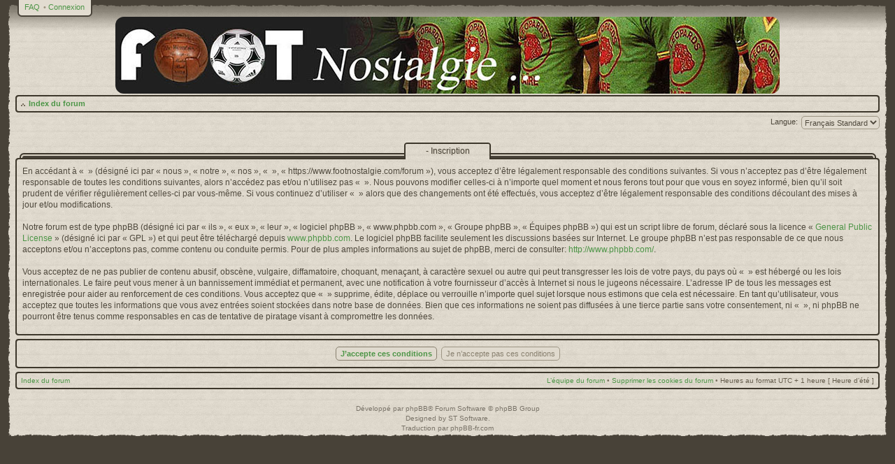

--- FILE ---
content_type: text/html; charset=UTF-8
request_url: https://www.footnostalgie.com/forum/ucp.php?mode=register&sid=7476fe150517fc6e0fc340cde4be7820
body_size: 3917
content:
<!DOCTYPE html PUBLIC "-//W3C//DTD XHTML 1.0 Strict//EN" "http://www.w3.org/TR/xhtml1/DTD/xhtml1-strict.dtd">
<html xmlns="http://www.w3.org/1999/xhtml" dir="ltr" lang="fr" xml:lang="fr">
<head>
<!-- MOD : MSSTI ABBC3 (v) - Start //--><!-- MOD : MSSTI ABBC3 (v) - End //-->

<style type="text/css">
#global { width: 100%; }
</style>
<meta http-equiv="X-UA-Compatible" content="IE=edge,chrome=1" />
<meta http-equiv="content-type" content="text/html; charset=UTF-8" />
<meta http-equiv="content-style-type" content="text/css" />
<meta http-equiv="content-language" content="fr" />
<meta http-equiv="imagetoolbar" content="no" />

<title> &bull; Panneau de l’utilisateur &bull; M’enregistrer</title>


<!--
	phpBB style name: CA Vintage
	Based on style:   prosilver (this is the default phpBB3 style)
	Original author:  Tom Beddard ( http://www.subBlue.com/ )
	Modified by:      stsoftware ( http://www.stsoftware.biz/ )
-->

<script type="text/javascript" src="./styles/ca_vintage/template/jquery.js"></script>
<script type="text/javascript" src="./styles/ca_vintage/template/jquery_scrollto.js"></script>
<script type="text/javascript">
// <![CDATA[
	var jump_page = 'Entrer le numéro de page où vous souhaitez aller.:';
	var on_page = '';
	var per_page = '';
	var base_url = '';
	var style_cookie = 'phpBBstyle';
	var style_cookie_settings = '; path=/; domain=.footnostalgie.com';
	var onload_functions = new Array();
	var onunload_functions = new Array();
	var ca_main_width = '100%';

	/**
	* Find a member
	*/
	function find_username(url)
	{
		popup(url, 760, 570, '_usersearch');
		return false;
	}

	/**
	* New function for handling multiple calls to window.onload and window.unload by pentapenguin
	*/
	$(window).load(function()
	{
		for (var i = 0; i < onload_functions.length; i++)
		{
			eval(onload_functions[i]);
		}
	});

	$(window).unload(function()
	{
		for (var i = 0; i < onunload_functions.length; i++)
		{
			eval(onunload_functions[i]);
		}
	});

if(window.opera || (navigator.userAgent && navigator.userAgent.indexOf('AppleWebKit') > 0 && navigator.userAgent.indexOf('Windows') < 0))
{
	document.write('<link rel="stylesheet" href="./styles/ca_vintage/theme/forms_safari.css" type="text/css" />');
}
if(navigator.userAgent && navigator.userAgent.indexOf('Mac OS X') > 0)
{
	document.write('<link rel="stylesheet" href="./styles/ca_vintage/theme/tweaks_mac.css" type="text/css" />');
}

// ]]>
</script>
<script type="text/javascript" src="./styles/ca_vintage/template/forum_fn.js"></script>
<script type="text/javascript" src="./styles/ca_vintage/template/ca_scripts.js"></script>
<script type="text/javascript" src="./styles/ca_vintage/template/ca_scripts2.js"></script>
<!--[if lte IE 7]><script>ca_ie = true;</script><![endif]-->
<!--[if IE 8]><script>ca_ie8 = true;</script><![endif]-->

<link href="./styles/ca_vintage/theme/print.css" rel="stylesheet" type="text/css" media="print" title="printonly" />
<link href="./style.php?id=38&amp;lang=fr&amp;sid=13b2a2d2f346e236fbb9b859444f5225" rel="stylesheet" type="text/css" media="screen, projection" />
<link media="only screen and (max-device-width: 480px)" href="./styles/ca_vintage/theme/iphone.css" type="text/css" rel="stylesheet" />

<!--[if IE]><link href="./styles/ca_vintage/theme/tweaks_ie.css" type="text/css" rel="stylesheet"/><![endif]-->

</head>

<body id="phpbb" class="section-ucp ltr">

<p class="top"><a id="top" name="top" accesskey="t"></a></p>

<div id="global" style="margin: 0 auto;">
    <div id="content-left"><div id="content-right">

<div id="header">
    <div id="header-left"><div id="header-right">



    <p class="skiplink"><a href="#start_here">Vers le contenu</a></p>

	<!-- header start -->
    <div id="topnav">
        <div><div>
        <ul class="linklist topnav leftside">
            
            <li>
                <a href="./faq.php?sid=13b2a2d2f346e236fbb9b859444f5225" title="Foire aux questions (Questions posées fréquemment)">FAQ</a>
            </li>
			
            <li>
                <span>&bull;</span>
                <a href="./ucp.php?mode=login&amp;sid=13b2a2d2f346e236fbb9b859444f5225" title="Connexion" accesskey="l">Connexion</a>
            </li>
        </ul>
        </div></div>
    </div>
    

	<div id="logo"><a href="./index.php?sid=13b2a2d2f346e236fbb9b859444f5225"><img src="./styles/ca_vintage/imageset/bannierVintTelstar950.jpg" alt="" title="" /><span></span></a></div>
	<!-- header end -->

    </div></div>
</div><!-- #header -->


	<div id="page-header">
		<div class="navbar navbar-top" id="navbar-top">
            <div class="block-header"><span></span><div></div></div>
            <div class="block-content"><div class="block-inner">
            <ul class="linklist navlinks">
                <li class="icon-home"><a href="./index.php?sid=13b2a2d2f346e236fbb9b859444f5225" accesskey="h">Index du forum</a> </li>

                <li class="rightside" id="navbar-top-top"><a href="#top" title="Haut">Haut</a></li>

                
				
				</ul>
                
                </ul>
            <div class="block-clear"></div>
            </div></div>
            <div class="block-footer"><span></span><div></div></div>
		</div>
	</div>
	<a name="start_here"></a>

	<div id="page-body">
        
        

		<div id="content-start"></div>
<script type="text/javascript">
// <![CDATA[
	/**
	* Change language
	*/
	function change_language(lang_iso)
	{
		document.forms['register'].change_lang.value = lang_iso;
		document.forms['register'].submit();
	}

// ]]>
</script>

	<form method="post" action="./ucp.php?mode=register&amp;sid=13b2a2d2f346e236fbb9b859444f5225" id="register">
		<p class="rightside">
			<label for="lang">Langue:</label><select name="lang" id="lang" onchange="change_language(this.value); return false;" title="Langue"><option value="fr" selected="selected">Français Standard</option><option value="en">British English</option></select>
			<input type="hidden" name="change_lang" value="" />

		</p>
	</form>

	<div class="clear"></div>



	<form method="post" action="./ucp.php?mode=register&amp;sid=13b2a2d2f346e236fbb9b859444f5225" id="agreement">

	<div class="panel">
		<div class="block-caption block-caption-header">
			<h2> - Inscription</h2>
		</div><div class="block-border block-block block-with-caption"><div class="block-content"><div class="block-inner"><div class="block-inner2">
		<div class="content">
			<p>En accédant à «  » (désigné ici par « nous », « notre », « nos », «  », « https://www.footnostalgie.com/forum »), vous acceptez d’être légalement responsable des conditions suivantes. Si vous n’acceptez pas d’être légalement responsable de toutes les conditions suivantes, alors n’accédez pas et/ou n’utilisez pas «  ». Nous pouvons modifier celles-ci à n’importe quel moment et nous ferons tout pour que vous en soyez informé, bien qu’il soit prudent de vérifier régulièrement celles-ci par vous-même. Si vous continuez d’utiliser «  » alors que des changements ont été effectués, vous acceptez d’être légalement responsable des conditions découlant des mises à jour et/ou modifications.<br />
	<br />
	Notre forum est de type phpBB (désigné ici par « ils », « eux », « leur », « logiciel phpBB », « www.phpbb.com », « Groupe phpBB », « Équipes phpBB ») qui est un script libre de forum, déclaré sous la licence « <a href="http://opensource.org/licenses/gpl-license.php">General Public License</a> » (désigné ici par « GPL ») et qui peut être téléchargé depuis <a href="http://www.phpbb.com/">www.phpbb.com</a>. Le logiciel phpBB facilite seulement les discussions basées sur Internet. Le groupe phpBB n’est pas responsable de ce que nous acceptons et/ou n’acceptons pas, comme contenu ou conduite permis. Pour de plus amples informations au sujet de phpBB, merci de consulter: <a href="http://www.phpbb.com/">http://www.phpbb.com/</a>.<br />
	<br />
	Vous acceptez de ne pas publier de contenu abusif, obscène, vulgaire, diffamatoire, choquant, menaçant, à caractère sexuel ou autre qui peut transgresser les lois de votre pays, du pays où «  » est hébergé ou les lois internationales. Le faire peut vous mener à un bannissement immédiat et permanent, avec une notification à votre fournisseur d’accès à Internet si nous le jugeons nécessaire. L’adresse IP de tous les messages est enregistrée pour aider au renforcement de ces conditions. Vous acceptez que «  » supprime, édite, déplace ou verrouille n’importe quel sujet lorsque nous estimons que cela est nécessaire. En tant qu’utilisateur, vous acceptez que toutes les informations que vous avez entrées soient stockées dans notre base de données. Bien que ces informations ne soient pas diffusées à une tierce partie sans votre consentement, ni «  », ni phpBB ne pourront être tenus comme responsables en cas de tentative de piratage visant à compromettre les données.
	</p>
		</div>
		<div class="block-clear"></div></div></div></div><div class="block-footer"><span></span><div></div></div></div>
	</div>

	<div class="panel">
		<div class="block-border block-block"><div class="block-header"><span></span><div></div></div><div class="block-content"><div class="block-inner"><div class="block-inner2">
		<fieldset class="submit-buttons">
			
			<input type="submit" name="agreed" id="agreed" value="J’accepte ces conditions" class="button1" />&nbsp;
			<input type="submit" name="not_agreed" value="Je n’accepte pas ces conditions" class="button2" />
			
			<input type="hidden" name="change_lang" value="" />

			<input type="hidden" name="creation_time" value="1767985652" />
<input type="hidden" name="form_token" value="52e53f705c60166d5bbd6ee998b5e20ea4f64790" />

		</fieldset>
		<div class="block-clear"></div></div></div></div><div class="block-footer"><span></span><div></div></div></div>
	</div>
	</form>

<div id="page-footer">
		<div class="navbar navbar-bottom" id="navbar-bottom">
            <div class="block-header"><span></span><div></div></div>
            <div class="block-content"><div class="block-inner">

                <ul class="linklist navlinks">
                    <li class="leftside"><a href="./index.php?sid=13b2a2d2f346e236fbb9b859444f5225">Index du forum</a></li>
                        
                    <li class="rightside"><a href="./memberlist.php?mode=leaders&amp;sid=13b2a2d2f346e236fbb9b859444f5225">L’équipe du forum</a>&nbsp;&bull;&nbsp;<a href="./ucp.php?mode=delete_cookies&amp;sid=13b2a2d2f346e236fbb9b859444f5225">Supprimer les cookies du forum</a>&nbsp;&bull;&nbsp;<span class="timezone">Heures au format UTC + 1 heure [ Heure d’été ]</span></li>
                </ul>

            <div class="block-clear"></div>
            </div></div>
            <div class="block-footer"><span></span><div></div></div>
		</div>
    </div>

</div>

<div>
	<a id="bottom" name="bottom" accesskey="z"></a>
	
</div>


	<div id="footer-clear">&nbsp;</div>
	<div id="copyrights">Développé par <a href="https://www.phpbb.com/">phpBB</a>&reg; Forum Software &copy; phpBB Group
		<br />Designed by <a href="http://www.stsoftware.biz/index.html">ST Software</a>.
		<br />Traduction par <a href="http://forums.phpbb-fr.com">phpBB-fr.com</a>
	</div>


    <div id="footer"><span><span></span></span></div>

    </div></div>
</div><!-- #global -->
<script src="./styles/ca_vintage/template/jquery.marquee.min.js" type="text/javascript"></script>
<script type="text/javascript">
// <![CDATA[
$(function () {
     $('.marquee').css("overflow", "hidden").marquee({
		duration: 19000,
		pauseOnHover: true
    });
});
// ]]>
</script>
</body>
</html>

--- FILE ---
content_type: text/css; charset=UTF-8
request_url: https://www.footnostalgie.com/forum/style.php?id=38&lang=fr&sid=13b2a2d2f346e236fbb9b859444f5225
body_size: 15511
content:
/*  phpBB3 Style Sheet
    --------------------------------------------------------------
	Style name:			CA Vintage
	Based on style:		prosilver (the default phpBB 3.0.x style)
	Original author:	Tom Beddard ( http://www.subblue.com/ )
	Modified by:		stsoftware ( http://www.stsoftware.biz/ )
    --------------------------------------------------------------
*/

/* General Markup Styles
---------------------------------------- */

* {
	/* Reset browsers default margin, padding and font sizes */
	margin: 0;
	padding: 0;
}

html {
	font-size: 100%;
	/* Always show a scrollbar for short pages - stops the jump when the scrollbar appears. non-IE browsers */
	height: 101%;
}

body {
	/* Text-Sizing with ems: http://www.clagnut.com/blog/348/ */
	font-family: Verdana, Helvetica, Arial, sans-serif;
	/*font-size: 62.5%;			 This sets the default font size to be equivalent to 10px */
	font-size: 10px;
	margin: 0;
	padding: 0 10px 10px 10px;
}
body.body-simple {
    padding: 0;
}

h1 {
	/* Forum name */
	font-family: "Trebuchet MS", Arial, Helvetica, sans-serif;
	margin-right: 200px;
	color: #000;
	margin-top: 15px;
	font-weight: bold;
	font-size: 2em;
}

h2 {
	/* Forum header titles */
	font-family: "Trebuchet MS", Arial, Helvetica, sans-serif;
	font-weight: normal;
	color: #3f3f3f;
	font-size: 2em;
	margin: 0.8em 0 0.2em 0;
}

h2.solo {
	margin-bottom: 1em;
}

h2.leftside {
    clear: none;
    margin-top: 0;
    padding-top: 0;
    float: left;
}

h3 {
	/* Sub-headers (also used as post headers, but defined later) */
	font-family: Arial, Helvetica, sans-serif;
	font-weight: bold;
	text-transform: uppercase;
	margin-bottom: 3px;
	padding-bottom: 2px;
	font-size: 1.05em;
	color: #989898;
	margin-top: 20px;
	background-position: bottom left;
	background-repeat: repeat-x;
}

h4 {
	/* Forum and topic list titles */
	font-family: "Trebuchet MS", Verdana, Helvetica, Arial, Sans-serif;
	font-size: 1.3em;
}

p {
	line-height: 1.3em;
	font-size: 1.1em;
	margin-bottom: 1.5em;
}

img {
	border-width: 0;
}

hr {
	border: 0 none #FFFFFF;
	border-top: 1px solid #CCCCCC;
	height: 1px;
	margin: 5px 0;
	display: block;
	clear: both;
}

hr.dashed {
	border-top: 1px dashed #CCCCCC;
	margin: 10px 0;
}

hr.divider {
	display: none;
}

p.right {
	text-align: right;
}

/* Header/footer */
p.top {
    display: inline;
    padding: 0;
    margin: 0;
    height: 0;
    overflow: hidden;
}

#footer-clear { clear: both; }

#global, #content-left, #header, #header-left {
    background-position: top left;
}
#content-right, #header-right {
    background-position: top right;
}
#content-left, #content-right {
    background-repeat: repeat-y;
}
#header {
    background-repeat: repeat-x;
}
#header-left, #header-right {
    background-repeat: no-repeat;
}
#footer, #footer span { 
    clear: both;
    display: block;
    height: 6px;
    line-height: 6px;
    background-position: bottom left;
    background-repeat: repeat-x;
}
#footer span {
    background-repeat: no-repeat;
}
#footer span span {
    background-position: bottom right;
}

#copyrights {
	text-align: center;
	padding: 5px;
	padding-bottom: 0;
	font-size: 10px;
	line-height: 1.4em;
}
#copyrights a, #copyrights a:visited {
	text-decoration: none;
}
#copyrights a:hover, #copyrights a:active {
	text-decoration: underline;
}

#logo { 
    clear: both;
    min-height: 20px;
    height: auto;
    text-align: center;
}
#logo span {
	display: none;
}

/* Main blocks
---------------------------------------- */
#simple-wrap {
	padding: 6px 10px;
}

#page-body {
	margin: 5px 12px;
	clear: both;
}

#page-footer {
	clear: both;
}

#page-footer h3 {
	margin-top: 20px;
}

/* Search box
--------------------------------------------- */
#search-box {
	margin-right: 15px;
	display: block;
	float: right;
	white-space: nowrap; /* For Opera */
	background-repeat: repeat-x;
}
#search-box, #search-box div {
	background-position: top left;
	height: 24px;
}
#search-box div {
    background-repeat: no-repeat;
}
#search-box div div {
    background-position: top right;
    padding-left: 20px;
    padding-right: 7px;
    overflow: hidden;
}
#search-box input {
    border: solid 1px #000;
    font-size: 1em;
    cursor: text;
    margin-top: 2px;
}

#search-box #keywords {
	width: 95px;
}

/* Site description and logo */
#site-description {
	float: left;
	width: 70%;
}

#site-description h1 {
	margin-right: 0;
}

/* Top navigation */
#topnav {
	position: relative;
	margin-left: 15px;
	display: block;
	float: left;
	white-space: nowrap; /* For Opera */
	background-repeat: repeat-x;
}
#topnav, #topnav div {
	background-position: top left;
	height: 24px;
}
#topnav div {
    background-repeat: no-repeat;
}
#topnav div div {
    background-position: top right;
    padding-left: 10px;
    padding-right: 6px;
}
#topnav ul.topnav {
    margin: 0;
    padding: 0;
}
#topnav ul.topnav li {
    margin-top: 0;
    padding-top: 5px;
    line-height: 1em;
}


/* Horizontal lists
----------------------------------------*/
ul.linklist {
	display: block;
	margin: 0;
}

ul.linklist li {
	display: block;
	list-style-type: none;
	float: left;
	width: auto;
	margin-right: 5px;
	font-size: 1.1em;
	line-height: 2.2em;
}

ul.linklist li.rightside, p.rightside {
	float: right;
	margin-right: 0;
	margin-left: 5px;
	text-align: right;
}

ul.navlinks {
	font-weight: bold;
}

ul.navlinks li.rightside, ul.navlinks li.leftside {
    font-size: 1em;
    font-weight: normal;
    padding-top: 1px;
    margin-left: 0;
    margin-right: 0;
}

ul.leftside {
	float: left;
	margin-left: 0;
	margin-right: 5px;
	text-align: left;
}

ul.rightside {
	float: right;
	margin-left: 5px;
	margin-right: 0;
	text-align: right;
}

/* Table styles
----------------------------------------*/
table.table1 {
	/* See tweaks.css */
}

#ucp-main table.table1 {
	padding: 2px;
}

table.table1 thead th {
	font-weight: normal;
	text-transform: uppercase;
	color: #FFFFFF;
	line-height: 1.3em;
	font-size: 1em;
	padding: 2px 3px;
}

table.table1 thead th span {
	padding-left: 7px;
}

table.table1 tbody tr {
	border: 1px solid #cfcfcf;
}

table.table1 tbody tr:hover, table.table1 tbody tr.hover {
	color: #000;
}

table.table1 td {
	color: #6a6a6a;
	font-size: 1.1em;
}

table.table1 tbody td {
	padding: 5px;
	border-top: 1px solid #FAFAFA;
	border-bottom: 1px solid #FAFAFA;
}

table.table1 tbody th {
	padding: 5px;
	border-bottom: 1px solid #000000;
	text-align: left;
	color: #333333;
}

/* Specific column styles */
table.table1 .name		{ text-align: left; }
table.table1 .posts		{ text-align: center !important; width: 7%; }
table.table1 .joined	{ text-align: left; width: 15%; }
table.table1 .active	{ text-align: left; width: 15%; }
table.table1 .mark		{ text-align: center; width: 7%; }
table.table1 .info		{ text-align: left; width: 30%; }
table.table1 .info div	{ width: 100%; white-space: normal; overflow: hidden; }
table.table1 .autocol	{ line-height: 2em; white-space: nowrap; }
table.table1 thead .autocol { padding-left: 1em; }

table.table1 span.rank-img {
	float: right;
	width: auto;
}

table.info td {
	padding: 3px;
}

table.info tbody th {
	padding: 3px;
	text-align: right;
	vertical-align: top;
	color: #000000;
	font-weight: normal;
}

.forumbg table.table1 {
	margin: 0;
}

.forumbg-table > .inner {
	margin: 0 -1px;
}

.forumbg-table > .inner > span.corners-top {
	margin: 0 -4px -1px -4px;
}

.forumbg-table > .inner > span.corners-bottom {
	margin: -1px -4px 0 -4px;
}

/* Misc layout styles
---------------------------------------- */
/* column[1-2] styles are containers for two column layouts 
   Also see tweaks.css */
.column1 {
	float: left;
	clear: left;
	width: 49%;
}

.column2 {
	float: right;
	clear: right;
	width: 49%;
}

/* General classes for placing floating blocks */
.left-box {
	float: left;
	width: auto;
	text-align: left;
}

.right-box {
	float: right;
	width: auto;
	text-align: right;
}

dl.details {
	/*font-family: "Lucida Grande", Verdana, Helvetica, Arial, sans-serif;*/
	font-size: 1.1em;
}

dl.details dt {
	float: left;
	clear: left;
	width: 30%;
	text-align: right;
	color: #000000;
	display: block;
}
dl.details dd {
	margin-left: 0;
	padding-left: 5px;
	margin-bottom: 5px;
	color: #828282;
	float: left;
	width: 65%;
}

/* Pagination
---------------------------------------- */
.pagination {
	height: 1%; /* IE tweak (holly hack) */
	width: auto;
	text-align: right;
	margin-top: 5px;
	float: right;
}

.pagination span.page-sep {
	display: none;
}

li.pagination {
	margin-top: 0;
}

.pagination strong, .pagination b {
	font-weight: normal;
}

.pagination span strong {
	padding: 0 2px;
	margin: 0 2px;
	font-weight: normal;
	color: #FFFFFF;
	background-color: #bfbfbf;
	border: 1px solid #bfbfbf;
	font-size: 0.9em;
}

.pagination span a, .pagination span a:link, .pagination span a:visited, .pagination span a:active {
	font-weight: normal;
	text-decoration: none;
	color: #747474;
	margin: 0 2px;
	padding: 0 2px;
	background-color: #eeeeee;
	border: 1px solid #bababa;
	font-size: 0.9em;
	line-height: 1.5em;
}

.pagination span a:hover {
	border-color: #d2d2d2;
	background-color: #d2d2d2;
	color: #FFF;
	text-decoration: none;
}

.pagination img {
	vertical-align: middle;
}

/* Pagination in viewforum for multipage topics */
.row .pagination {
	display: block;
	float: right;
	width: auto;
	margin-top: 0;
	padding: 1px 0 1px 15px;
	font-size: 0.9em;
	background: none 0 50% no-repeat;
}

/* Miscellaneous styles
---------------------------------------- */
#forum-permissions {
	float: right;
	width: auto;
	padding-left: 5px;
	margin-left: 5px;
	margin-top: 10px;
	text-align: right;
}

.copyright {
	padding: 5px;
	text-align: center;
	color: #555555;
}

.small {
	font-size: 0.9em !important;
}

.titlespace {
	margin-bottom: 15px;
}

.headerspace {
	margin-top: 20px;
}

.error {
	color: #bcbcbc;
	font-weight: bold;
	font-size: 1em;
}

div.rules {
	color: #bcbcbc;
	margin: 10px 0;
	font-size: 1.1em;
}

div.rules ul, div.rules ol {
	margin-left: 20px;
}

p.rules {
	padding: 5px;
}

p.rules img {
	vertical-align: middle;
	padding-top: 5px;
}

p.rules a {
	vertical-align: middle;
	clear: both;
}

#top {
	position: absolute;
	top: -20px;
}

.clear {
	display: block;
	clear: both;
	font-size: 1px;
	line-height: 1px;
	background: transparent;
}

/* PM notification */
.pm-notify-unread {
    margin: 5px 0;
    text-align: center;
}
.pm-notify-new {
    width: 500px;
    position: fixed;
    top: 50%;
    left: 50%;
    z-index: 1;
    margin-top: -80px;
    margin-left: -250px;
    text-align: center;
    padding: 1px;
    border: solid 1px #000;
}
* html .pm-notify-new {
    position: absolute;
    top: 50px;
    margin-top: 0;
}
.pm-notify-new div {
    padding: 1px;
    border: solid 1px #000;
    background-position: top left;
    padding: 30px 0 40px;
}
p.pm-notify {
    padding: 15px;
    padding-bottom: 5px;
    margin: 0;
    text-align: center;
}
.pm-notify-new p.pm-notify {
    padding-top: 30px;
    padding-bottom: 20px;
}
.pm-notify-new p.pm-notify a {
    text-decoration: none;
}
p.pm-notify a, .pm-notify-new p.pm-notify a:hover {
    text-decoration: underline;
}
.pm-notify-new p.pm-notify a {
    font-size: 1.1em;
}
p.pm-close {
    padding: 10px;
    margin: 0;
    text-align: center;
}

/* Navbar */
#page-header {
    clear: both;
    margin: 0 12px;
    padding: 0;
    position: relative;
}

.navbar {
    padding: 0;
    margin: 0;
    position: relative;
}
.navbar ul.navlinks li {
    line-height: 1.4em;
}
.navbar .block-inner {
    padding: 0 8px 0 3px;
}
.navbar-top .block-inner {
    padding-left: 0;
}
.navbar li.navbar-hidden { 
    display: none; 
}
.navbar-has-hidden .navbar-top-fixed li.navbar-hidden { 
    display: block; 
}
.navbar-has-hidden .navbar-top-fixed li.icon-home { 
    font-weight: normal; 
}
.navbar-has-hidden .navbar-top-fixed .home-extra { 
    display: none;
}

.navbar-top-fixed .block-header, .navbar-top-fixed .block-footer {
    display: none;
}
.navbar-top-fixed .block-inner, .navbar-top-fixed .block-content {
    padding: 0;
    background-image: none;
}
.navbar-top-fixed {
}
.navbar-top-fixed .block-inner {
    padding: 5px;
    padding-right: 10px;
    border: solid 2px #000;
    border-top-width: 0;
}
/* Link Styles
---------------------------------------- */

/* Links adjustment to correctly display an order of rtl/ltr mixed content */
a {
	direction: ltr;
	unicode-bidi: embed;
}

a:link	{ color: #898989; text-decoration: none; }
a:visited	{ color: #898989; text-decoration: none; }
a:hover	{ color: #d3d3d3; text-decoration: underline; }
a:active	{ color: #d2d2d2; text-decoration: none; }

/* Coloured usernames */
.username-coloured {
	font-weight: bold;
	display: inline !important;
	padding: 0 !important;
}

/* Links on gradient backgrounds */
forumbg .header a:link, .forabg .header a:link, th a:link {
	color: #FFFFFF;
	text-decoration: none;
}

.forumbg .header a:visited, .forabg .header a:visited, th a:visited {
	color: #FFFFFF;
	text-decoration: none;
}

.forumbg .header a:hover, .forabg .header a:hover, th a:hover {
	color: #ffffff;
	text-decoration: underline;
}

.forumbg .header a:active, .forabg .header a:active, th a:active {
	color: #ffffff;
	text-decoration: none;
}

/* Links for forum/topic lists */
a.forumtitle {
	font-family: "Trebuchet MS", Helvetica, Arial, Sans-serif;
	font-size: 1.2em;
	font-weight: bold;
	color: #898989;
	text-decoration: none;
}

/* a.forumtitle:visited { color: #898989; } */

a.forumtitle:hover {
	color: #bcbcbc;
	text-decoration: underline;
}

a.forumtitle:active {
	color: #898989;
}

a.topictitle {
	font-family: "Trebuchet MS", Helvetica, Arial, Sans-serif;
	font-size: 1.2em;
	font-weight: bold;
	color: #898989;
	text-decoration: none;
}

/* a.topictitle:visited { color: #d2d2d2; } */

a.topictitle:hover {
	color: #bcbcbc;
	text-decoration: underline;
}

a.topictitle:active {
	color: #898989;
}

/* Post body links */
.postlink {
	text-decoration: none;
	color: #d2d2d2;
	border-bottom: 1px solid #d2d2d2;
	padding-bottom: 0;
}

.postlink:visited {
	color: #bdbdbd;
}

.postlink:active {
	color: #d2d2d2;
}

.postlink:hover {
	background-color: #f6f6f6;
	text-decoration: none;
	color: #404040;
}

.signature a, .signature a:visited, .signature a:hover, .signature a:active {
	border: none;
	text-decoration: underline;
	background-color: transparent;
}

/* Profile links */
.postprofile a:link, .postprofile a:visited, .postprofile dt.author a {
	font-weight: bold;
	color: #898989;
	text-decoration: none;
}

.postprofile a:hover, .postprofile dt.author a:hover {
	text-decoration: underline;
	color: #d3d3d3;
}

/* CSS spec requires a:link, a:visited, a:hover and a:active rules to be specified in this order. */
/* See http://www.phpbb.com/bugs/phpbb3/59685 */
.postprofile a:active {
	font-weight: bold;
	color: #898989;
	text-decoration: none;
}


/* Back to top of page */
.back2top {
	clear: both;
	height: 11px;
	text-align: right;
}

a.top {
	background: none no-repeat top left;
	text-decoration: none;
	width: 16px;
	height: 15px;
	display: block;
	float: right;
	overflow: hidden;
	letter-spacing: 1000px;
	text-indent: 11px;
}

a.top2 {
	background: none no-repeat 0 0;
	text-decoration: none;
	padding-left: 20px;
	height: 15px;
	display: block;
	float: left;
	overflow: hidden;
}
a.top:hover, a.top2:hover {
    background-position: 0 -15px;
}

/* Arrow links  */
a.up		{ background: none no-repeat left center; }
a.down		{ background: none no-repeat right center; }
a.left		{ background: none no-repeat 3px 60%; }
a.right		{ background: none no-repeat 95% 60%; }

a.up, a.up:link, a.up:active, a.up:visited {
	padding-left: 10px;
	text-decoration: none;
	border-bottom-width: 0;
}

a.up:hover {
	background-position: left top;
	background-color: transparent;
}

a.down, a.down:link, a.down:active, a.down:visited {
	padding-right: 10px;
}

a.down:hover {
	background-position: right bottom;
	text-decoration: none;
}

a.left, a.left:active, a.left:visited {
	padding-left: 12px;
}

a.left:hover {
	color: #d2d2d2;
	text-decoration: none;
	background-position: 0 60%;
}

a.right, a.right:active, a.right:visited {
	padding-right: 12px;
}

a.right:hover {
	color: #d2d2d2;
	text-decoration: none;
	background-position: 100% 60%;
}

/* invisible skip link, used for accessibility  */
.skiplink {
	position: absolute;
	left: -999px;
	width: 990px;
}

/* Feed icon in forumlist_body.html */
a.feed-icon-forum {
	float: right;
	margin: 3px 1px;
}
/* Content Styles
---------------------------------------- */

ul.topiclist {
	display: block;
	list-style-type: none;
	margin: 0;
}

ul.topiclist li {
	display: block;
	list-style-type: none;
	color: #777777;
	margin: 0;
}

ul.topiclist dl {
	position: relative;
}

ul.topiclist li.row dl {
	padding: 2px 0;
}

ul.topiclist dt {
	display: block;
	float: left;
	width: 50%;
	font-size: 1.1em;
	padding-left: 5px;
	padding-right: 5px;
}

ul.topiclist dd {
	display: block;
	float: left;
	border-left: 1px solid #FFFFFF;
	padding: 4px 0;
}

ul.topiclist dfn {
	/* Labels for post/view counts */
	position: absolute;
	left: -999px;
	width: 990px;
}

ul.topiclist li.row dt a.subforum {
	background-image: none;
	background-position: 0 50%;
	background-repeat: no-repeat;
	position: relative;
	white-space: nowrap;
	padding: 0 0 0 12px;
}

.forum-image {
	float: left;
	padding-top: 5px;
	margin-right: 5px;
}
.forum-image-div {
    display: block;
    float: left;
}

li.row {
	border-top: 1px solid #FFFFFF;
	border-bottom: 1px solid #8f8f8f;
}
li.row-last {
    border-bottom-width: 0;
}

li.row strong {
	font-weight: normal;
	color: #000000;
}

li.row:hover dd {
	border-left-color: #CCCCCC;
}

li.header {
	border-bottom: 1px solid #fff;
}
li.header-inner {
	border-top: 1px solid #fff;
}

li.header dt, li.header dd {
	line-height: 1em;
	border-left-width: 0;
	margin: 4px 0 4px 0;
	color: #FFFFFF;
	padding: 2px;
	font-size: 1em;
	font-family: Arial, Helvetica, sans-serif;
	text-transform: uppercase;
}

li.header dt {
	font-weight: bold;
}

li.header dl.icon {
	min-height: 0;
}

li.header dl.icon dt {
	/* Tweak for headers alignment when folder icon used */
	padding-left: 4px;
	padding-right: 50px;
}

/* Forum list column styles */
dl.icon {
	min-height: 35px;
	background-position: 9px 50%;		/* Position of folder icon */
	background-repeat: no-repeat;
}

dl.icon dt {
	padding-left: 45px;					/* Space for folder icon */
	background-repeat: no-repeat;
	background-position: 5px 95%;		/* Position of topic icon */
}

dl.icon dt.forum {
    text-align: center;
    font-weight: normal;
}

dd.posts, dd.topics, dd.views {
	width: 8%;
	text-align: center;
	line-height: 2.2em;
	font-size: 1.2em;
}

/* List in forum description */
dl.icon dt ol,
dl.icon dt ul {
	list-style-position: inside;
	margin-left: 1em;
}

dl.icon dt li {
	display: list-item;
	list-style-type: inherit;
}

dd.lastpost {
	width: 25%;
	font-size: 1.1em;
}
.header dd.lastpost {
    width: 20%;
}

dd.redirect {
	font-size: 1.1em;
	line-height: 2.5em;
}

dd.moderation {
	font-size: 1.1em;
}

dd.lastpost span, ul.topiclist dd.searchby span, ul.topiclist dd.info span, ul.topiclist dd.time span, dd.redirect span, dd.moderation span {
	display: block;
	padding-left: 5px;
}

dd.time {
	width: auto;
	line-height: 200%;
	font-size: 1.1em;
}

dd.extra {
	width: 12%;
	line-height: 200%;
	text-align: center;
	font-size: 1.1em;
}

dd.mark {
	float: right !important;
	width: 9%;
	text-align: center;
	line-height: 200%;
	font-size: 1.2em;
}

dd.info {
	width: 30%;
}

dd.option {
	width: 15%;
	line-height: 200%;
	text-align: center;
	font-size: 1.1em;
}

dd.searchby {
	width: 47%;
	font-size: 1.1em;
	line-height: 1em;
}

ul.topiclist dd.searchextra {
	margin-left: 5px;
	padding: 0.2em 0;
	font-size: 1.1em;
	color: #333333;
	border-left: none;
	clear: both;
	width: 98%;
	overflow: hidden;
}

/* Container for post/reply buttons and pagination */
.topic-actions {
	margin-bottom: 3px;
	font-size: 1.1em;
	height: 28px;
	min-height: 28px;
}
div[class].topic-actions {
	height: auto;
}
.topic-actions .buttons { margin-top: 3px; }

/* Topic review panel
----------------------------------------*/
#review {
	margin-top: 2em;
}

#topicreview {
	padding-right: 5px;
	overflow: auto;
	height: 300px;
}

#topicreview .postbody {
	width: auto;
	float: none;
	margin: 0;
	height: auto;
}

#topicreview .post {
	height: auto;
}

#topicreview h2 {
	border-bottom-width: 0;
}

/* Content container styles
----------------------------------------*/
.content {
	min-height: 3em;
	overflow: hidden;
	line-height: 1.4em;
	font-family: "Lucida Grande", "Trebuchet MS", Verdana, Helvetica, Arial, sans-serif;
	font-size: 1em;
	color: #333333;
	padding-bottom: 1px;
}

.content h2, .panel h2 {
	font-weight: normal;
	color: #989898;
	border-bottom: 1px solid #CCCCCC;
	font-size: 1.6em;
	margin-top: 0.5em;
	margin-bottom: 0.5em;
	padding-bottom: 0.5em;
}

.panel h3 {
	margin: 0.5em 0;
}

.panel p {
	font-size: 1.2em;
	margin-bottom: 1em;
	line-height: 1.4em;
}
#message p, #confirm p {
    text-align: center;
}

.content p {
	font-family: "Lucida Grande", "Trebuchet MS", Verdana, Helvetica, Arial, sans-serif;
	font-size: 1.2em;
	margin-bottom: 1em;
	line-height: 1.4em;
}

p.indexlinks {
    margin-bottom: 0;
}

dl.faq {
	font-family: "Lucida Grande", Verdana, Helvetica, Arial, sans-serif;
	font-size: 1.1em;
	margin-top: 1em;
	margin-bottom: 2em;
	line-height: 1.4em;
}

dl.faq dt {
	font-weight: bold;
	color: #333333;
}

.content dl.faq {
	font-size: 1.2em;
	margin-bottom: 0.5em;
}

.content li {
	list-style-type: inherit;
}

.content ul, .content ol {
	margin-bottom: 1em;
	margin-left: 3em;
}

.posthilit {
	padding: 0 2px 1px 2px;
}

.lowercase {
    text-transform: lowercase;
}

.announce, .unreadpost {
	/* Highlight the announcements & unread posts box */
	border-left-color: #BCBCBC;
	border-right-color: #BCBCBC;
}

/* Post noticies */
.notice {
	font-family: "Lucida Grande", Verdana, Helvetica, Arial, sans-serif;
	width: auto;
	margin-top: 1.5em;
	padding-top: 0.2em;
	font-size: 1em;
	border-top: 1px dashed #CCCCCC;
	clear: left;
	line-height: 130%;
}

/* Jump to post link for now */
ul.searchresults {
	list-style: none;
	text-align: right;
	clear: both;
}

/* Post poll styles
----------------------------------------*/
fieldset.polls {
	font-family: "Trebuchet MS", Verdana, Helvetica, Arial, sans-serif;
}

fieldset.polls dl {
	margin-top: 5px;
	border-top: 1px solid #e2e2e2;
	padding: 5px 0 0 0;
	line-height: 120%;
	color: #666666;
}

fieldset.polls dl.poll-first, fieldset.polls dl.poll-last {
    border-top-width: 0;
}

fieldset.polls dl.voted {
	font-weight: bold;
	color: #000000;
}

fieldset.polls dt {
	text-align: left;
	float: left;
	display: block;
	width: 30%;
	border-right: none;
	padding: 0;
	margin: 0;
	font-size: 1.1em;
}

fieldset.polls dd {
	float: left;
	width: 10%;
	border-left: none;
	padding: 0 5px;
	margin-left: 0;
	font-size: 1.1em;
}

fieldset.polls dd.resultbar {
	width: 50%;
}

fieldset.polls dd input {
	margin: 2px 0;
}

fieldset.polls dd div {
	text-align: right;
	font-family: Arial, Helvetica, sans-serif;
	color: #FFFFFF;
	font-weight: bold;
	padding: 0 3px;
	overflow: visible;
	min-width: 2%;
}

fieldset.polls dd div.pollbar, fieldset.polls dd div.pollbar div, fieldset.polls dd div.pollbar table, fieldset.polls dd div.pollbar td {
	background-position: top left;
	background-repeat: repeat-x;
	height: 14px;
	padding: 0;
	margin: 0;
    text-align: left;
}
fieldset.polls dd div.pollbar {
	background-position: top right;
    background-repeat: no-repeat;
    padding-right: 6px;
}
fieldset.polls dd div.pollbar td {
    padding: 0 2px 0 6px;
    background-repeat: no-repeat;
    text-align: right;
}

p.poll-author {
    font-size: 1em;
    text-align: right;
}

/* pm list in compose message if mass pm is enabled */
dl.pmlist dt {
	width: 60% !important;
}

dl.pmlist dt textarea {
	width: 95%;
}

dl.pmlist dd {
	margin-left: 61% !important;
	margin-bottom: 2px;
}

/* Forum expand link */
.forum-expand {
    float: right;
    display: block;
    margin-top: 3px;
    margin-right: 5px;
    text-decoration: none;
    background-position: 0 0;
    position: absolute;
    right: 0;
}
.forum-expand:visited, .forum-expand:hover, .forum-expand:active { text-decoration: none; }
/* Buttons */

/* Rollover buttons
   Based on: http://wellstyled.com/css-nopreload-rollovers.html
----------------------------------------*/
.buttons {
	float: left;
	width: auto;
	height: auto;
}

/* Rollover state */
.buttons div {
	float: left;
	margin: 0 5px 0 0;
	background-position: 0 100%;
}

/* Rolloff state */
.buttons div a {
	display: block;
	width: 100%;
	height: 100%;
	background-position: 0 0;
	position: relative;
	overflow: hidden;
}

/* Hide <a> text and hide off-state image when rolling over (prevents flicker in IE) */
/*.buttons div span		{ display: none; }*/
/*.buttons div a:hover	{ background-image: none; }*/
.buttons div span			{ position: absolute; width: 100%; height: 100%; cursor: pointer;}
.buttons div a:hover span	{ background-position: 0 100%; }

/* Big button images */
.reply-icon span	{ background: transparent none 0 0 no-repeat; }
.post-icon span		{ background: transparent none 0 0 no-repeat; }
.locked-icon span	{ background: transparent none 0 0 no-repeat; }
.pmreply-icon span	{ background: none 0 0 no-repeat; }
.newpm-icon span 	{ background: none 0 0 no-repeat; }
.forwardpm-icon span 	{ background: none 0 0 no-repeat; }

/* Set big button dimensions */
.buttons div.reply-icon		{ width: 79px; height: 21px; }
.buttons div.post-icon		{ width: 72px; height: 21px; }
.buttons div.locked-icon	{ width: 76px; height: 21px; }
.buttons div.pmreply-icon	{ width: 79px; height: 21px; }
.buttons div.newpm-icon		{ width: 95px; height: 21px; }
.buttons div.forwardpm-icon	{ width: 89px; height: 21px; }


/* Home icon
---------------------------------------- */
.icon-home {
	background-position: 0 50%;
	background-repeat: no-repeat;
	background-image: none;
	padding: 1px 0 0 14px;
}
.navbar-top .icon-home {
    padding-top: 0;
}
/* Control Panel Styles
---------------------------------------- */


/* Main CP box
----------------------------------------*/
#cp-menu {
	float:left;
	width: 19%;
	margin-top: 1em;
	margin-bottom: 5px;
}

#cp-main {
	float: left;
	width: 81%;
}

#cp-inner {
    padding-left: 10px;
}

#cp-main .content {
	padding: 0;
}

#cp-main h3, #cp-main hr, #cp-menu hr {
	border-color: #bfbfbf;
}

#cp-main .panel p {
	font-size: 1.1em;
}

#cp-main .panel ol {
	margin-left: 2em;
	font-size: 1.1em;
}

#cp-main .panel li.row {
	border-bottom: 1px solid #cbcbcb;
	border-top: 1px solid #F9F9F9;
}

ul.cplist {
	margin-bottom: 5px;
	border-top: 1px solid #cbcbcb;
}

#cp-main .panel li.header dd, #cp-main .panel li.header dt {
	color: #000000;
	margin-bottom: 2px;
}

#cp-main table.table1 {
	margin-bottom: 1em;
}

#cp-main table.table1 thead th {
	color: #333333;
	font-weight: bold;
	border-bottom: 1px solid #333333;
	padding: 5px;
}

#cp-main table.table1 tbody th {
	font-style: italic;
	background-color: transparent !important;
	border-bottom: none;
}

#cp-main .pagination {
	float: right;
	width: auto;
	padding-top: 1px;
}

#cp-main .postbody p {
	font-size: 1.1em;
}

#cp-main .pm-message {
	border: 1px solid #e2e2e2;
	margin: 10px 0;
	width: auto;
	float: none;
}

.pm-message h2 {
	padding-bottom: 5px;
}

#cp-main .postbody h3, #cp-main .box2 h3 {
	margin-top: 0;
}

#cp-main .buttons {
	margin-left: 0;
}

#cp-main ul.linklist {
	margin: 0;
}

/* MCP Specific tweaks */
.mcp-main .postbody {
	width: 100%;
}

.tabs-container h2 {
	float: left;
	margin-bottom: 0px;
}

.tabs-container #minitabs {
	float: right;
	margin-top: 19px;
}

.tabs-container:after {
	display: block;
	clear: both;
	content: '';
}

/* Left blocks */
.cp-mini {
	padding: 0;
	margin: 10px 0;
}
#navigation {
    padding: 0;
}

/* CP tabbed menu
----------------------------------------*/
#tabs, #minitabs {
	line-height: normal;
	margin: 19px 0 -7px 7px;
	min-width: 570px;
}

#tabs ul, #minitabs ul {
	margin:0;
	padding: 0;
	list-style: none;
}

#tabs li, #minitabs li {
	display: inline;
	margin: 0;
	padding: 0;
	font-size: 1em;
	font-weight: bold;
}

#tabs a, #minitabs a {
	float: left;
	background: none no-repeat 0% -35px;
	margin: 0 1px 0 0;
	padding: 0 0 0 5px;
	text-decoration: none;
	position: relative;
	cursor: pointer;
	z-index: 2;
}

#tabs a span, #minitabs a span {
	float: left;
	display: block;
	background: none no-repeat 100% -35px;
	padding: 7px 10px 4px 5px;
	color: #828282;
	white-space: nowrap;
}

#tabs a:hover span, #minitabs a:hover span {
	color: #bcbcbc;
}

#tabs .activetab a, #minitabs .activetab a {
	background-position: 0 0;
}

#tabs .activetab a span, #minitabs .activetab a span {
	background-position: 100% 0;
	padding-bottom: 6px;
	color: #333333;
}

#tabs a:hover, #minitabs a:hover {
	background-position: 0 -70px;
}

#tabs a:hover span, #minitabs a:hover span {
	background-position:100% -70px;
}

#tabs .activetab a:hover, #minitabs .activetab a:hover {
	background-position: 0 0;
}

#tabs .activetab a:hover span, #minitabs .activetab a:hover span {
	color: #000000;
	background-position: 100% 0;
}

/* UCP navigation menu
----------------------------------------*/
/* Container for sub-navigation list */
#navigation {
	width: 100%;
}

#navigation ul {
	list-style:none;
}

/* Default list state */
#navigation li {
	margin: 1px 0;
	padding: 0;
	font-weight: bold;
	display: inline;
}

/* Link styles for the sub-section links */
#navigation a {
	display: block;
	padding: 5px;
	margin: 0;
	text-decoration: none;
	font-weight: bold;
	color: #333;
	border-top: solid 1px #fff;
	border-bottom: solid 1px #ccc;
}
#navigation a.last-row {
    border-bottom-width: 0;
}
#navigation .active-subsection a.last-row, #navigation .inactive-subsection a.last-row {
    border-bottom-width: 1px;
}

#navigation a:hover {
	text-decoration: none;
	color: #bcbcbc;
}

#navigation .active-subsection a, #navigation .active-section a {
	display: block;
	color: #d3d3d3;
}

#navigation .active-subsection a:hover, #navigation .active-section a:hover {
	color: #d3d3d3;
}

#navigation .active-subsection a, #navigation .inactive-subsection a {
    padding-left: 13px;
	font-weight: normal;
	background-repeat: no-repeat;
}

#navigation .active-subsection a {
	background-position: 0 1px;
}

#navigation .inactive-subsection a {
    background-position: 0 -23px;
}
#navigation .inactive-subsection a:hover {
    background-position: 0 -47px;
}
#navigation .active-subsection a:hover {
    background-position: 0 -71px;
}

/* Friends list */
dl.mini dt {
	font-weight: bold;
	color: #676767;
}

dl.mini dd {
	padding-top: 4px;
}

.friend-online {
	font-weight: bold;
}

.friend-offline {
	font-style: italic;
}

/* PM Styles
----------------------------------------*/
#pm-menu {
	line-height: 2.5em;
}

/* PM panel adjustments */
.reply-all {
	display: block;
	padding-top: 4px;
	clear: both;
	float: left;
}

.pm-panel-message {
	padding-top: 10px;
}

.pm-return-to {
	padding-top: 23px;
}

#cp-main .pm-message-nav {
	margin: 0;
	padding: 2px 10px 5px 10px;
	border-bottom: 1px dashed #A4B3BF;
}

/* PM Message history */
.current {
	color: #999999;
}

/* Defined rules list for PM options */
ol.def-rules {
	padding-left: 0;
}

ol.def-rules li {
	line-height: 180%;
	padding: 1px;
}

/* PM marking colours */
.pmlist li.bg1 {
	padding: 0 3px;
}

.pmlist li.bg2 {
	padding: 0 3px;
}

.pmlist li.pm_message_reported_colour, .pm_message_reported_colour {
	border-left-color: #bcbcbc;
	border-right-color: #bcbcbc;
}

.pmlist li.pm_marked_colour, .pm_marked_colour {
	padding: 0;
	border: solid 3px #ffffff;
	border-width: 0 3px;
}

.pmlist li.pm_replied_colour, .pm_replied_colour {
	padding: 0;
	border: solid 3px #c2c2c2;
	border-width: 0 3px;
}

.pmlist li.pm_friend_colour, .pm_friend_colour {
	padding: 0;
	border: solid 3px #bdbdbd;
	border-width: 0 3px;
}

.pmlist li.pm_foe_colour, .pm_foe_colour {
	padding: 0;
	border: solid 3px #000000;
	border-width: 0 3px;
}

.pm-legend {
	border-left-width: 10px;
	border-left-style: solid;
	border-right-width: 0;
	margin-bottom: 3px;
	padding-left: 3px;
}

/* Avatar gallery */
#gallery label {
	position: relative;
	float: left;
	margin: 10px;
	padding: 5px;
	width: auto;
	border: 1px solid #CCC;
	text-align: center;
}
/* Form Styles
---------------------------------------- */

/* General form styles
----------------------------------------*/
fieldset {
	border-width: 0;
	font-family: Verdana, Helvetica, Arial, sans-serif;
	font-size: 1.1em;
}

input {
	font-weight: normal;
	cursor: pointer;
	vertical-align: middle;
	font-size: 1em;
	font-family: Verdana, Helvetica, Arial, sans-serif;
}

select {
	font-family: Verdana, Helvetica, Arial, sans-serif;
	font-weight: normal;
	cursor: pointer;
	vertical-align: middle;
	border: 1px solid #666666;
	padding: 1px;
	background-color: #FAFAFA;
	font-size: 1em;
    border-radius: 5px;
    -moz-border-radius: 5px;
    -webkit-border-radius: 5px;
    -o-border-radius: 5px;
}

select:focus {
    outline-style: none;
}

option {
	padding-right: 1em;
}

option.disabled-option {
	color: graytext;
}

textarea {
	font-family: "Lucida Grande", Verdana, Helvetica, Arial, sans-serif;
	padding: 2px;
	font-size: 1em;
	line-height: 1.4em;
}
textarea, #ie8#fix {
	width: 60%;
}

label {
	cursor: default;
	padding-right: 5px;
	color: #676767;
}

label input {
	vertical-align: middle;
}

label img {
	vertical-align: middle;
}

/* Definition list layout for forms
---------------------------------------- */
fieldset dl {
	padding: 4px 0;
}

fieldset dt {
	float: left;
	width: 40%;
	text-align: left;
	display: block;
}

fieldset dd {
	margin-left: 41%;
	vertical-align: top;
	margin-bottom: 3px;
}

/* Specific layout 1 */
fieldset.fields1 dt {
	width: 15em;
	border-right-width: 0;
}

fieldset.fields1 dd {
	margin-left: 15em;
	border-left-width: 0;
}

fieldset.fields1 {
	background-color: transparent;
}

fieldset.fields1 div {
	margin-bottom: 3px;
}

/* Set it back to 0px for the reCaptcha divs: PHPBB3-9587 */
fieldset.fields1 #recaptcha_widget_div div {
	margin-bottom: 0;
}

/* Specific layout 2 */
fieldset.fields2 dt {
	width: 15em;
	border-right-width: 0;
}

fieldset.fields2 dd {
	margin-left: 16em;
	border-left-width: 0;
}

/* Form elements */
dt label {
	font-weight: bold;
	text-align: left;
}

dd label {
	white-space: nowrap;
	color: #333;
}

dd input, dd textarea {
	margin-right: 3px;
}

dd select {
	width: auto;
}

dd textarea, #ie8#fix {
	width: 85%;
}

/* Hover effects */
fieldset dl:hover dt label {
	color: #000000;
}

fieldset.fields2 dl:hover dt label {
	color: inherit;
}

#timezone {
	width: 95%;
}

* html #timezone {
	width: 50%;
}

/* Quick-login on index page */
fieldset.quick-login {
	margin-top: 5px;
}

fieldset.quick-login input {
	width: auto;
}

fieldset.quick-login input.inputbox {
	width: 15%;
	vertical-align: middle;
	margin-right: 5px;
	background-color: #f3f3f3;
}

fieldset.quick-login label {
	white-space: nowrap;
	padding-right: 2px;
}

/* Display options on viewtopic/viewforum pages  */
fieldset.display-options {
	text-align: center;
	margin: 3px 0 5px 0;
}

fieldset.display-options label {
	white-space: nowrap;
	padding-right: 2px;
}

fieldset.display-options a {
	margin-top: 3px;
}

/* Display actions for ucp and mcp pages */
fieldset.display-actions {
	text-align: right;
	line-height: 2em;
	white-space: nowrap;
	padding-right: 1em;
}

fieldset.display-actions label {
	white-space: nowrap;
	padding-right: 2px;
}

fieldset.sort-options {
	line-height: 2em;
}

/* MCP forum selection*/
fieldset.forum-selection {
	margin: 5px 0 3px 0;
	float: right;
}

fieldset.forum-selection2 {
	margin: 13px 0 3px 0;
	float: right;
}

/* Jumpbox */
fieldset.jumpbox {
	text-align: right;
	margin-top: 15px;
	height: 2.5em;
}

fieldset.quickmod {
	width: 50%;
	float: right;
	text-align: right;
	height: 2.5em;
}

/* Submit button fieldset */
fieldset.submit-buttons {
	text-align: center;
	vertical-align: middle;
	margin: 5px 0;
}

fieldset.submit-buttons input {
	vertical-align: middle;
	padding-top: 3px;
	padding-bottom: 3px;
}

/* Posting page styles
----------------------------------------*/

/* Buttons used in the editor */
#format-buttons {
	margin: 15px 0 2px 0;
}

#format-buttons input, #format-buttons select {
	vertical-align: middle;
}

/* Main message box */
#message-box {
	width: 80%;
}

#message-box textarea {
	font-family: "Trebuchet MS", Verdana, Helvetica, Arial, sans-serif;
	font-size: 1.2em;
	color: #333333;
}
#message-box textarea, #ie8#fix {
	width: 450px;
	height: 270px;
	min-width: 100%;
	max-width: 100%;
}

/* Emoticons panel */
#smiley-box {
	width: 18%;
	float: right;
}

#smiley-box img {
	margin: 3px;
}

/* Input field styles
---------------------------------------- */
.inputbox {
	background-color: #FFFFFF;
	border: 1px solid #c0c0c0;
	color: #333333;
	padding: 2px;
	cursor: text;
    border-radius: 5px;
    -moz-border-radius: 5px;
    -webkit-border-radius: 5px;
    -o-border-radius: 5px;
}

.inputbox:hover {
	border: 1px solid #eaeaea;
}

.inputbox:focus {
	border: 1px solid #eaeaea;
	color: #4b4b4b;
    outline-style: none;
}

input.inputbox	{ width: 85%; }
input.medium	{ width: 50%; }
input.narrow	{ width: 25%; }
input.tiny		{ width: 125px; }

textarea.inputbox, #ie8#fix {
	width: 85%;
}

.autowidth {
	width: auto !important;
}

/* Form button styles
---------------------------------------- */
input.button1, input.button2 {
	font-size: 1em;
	padding: 0 3px;
}

a.button1, input.button1, input.button3, a.button2, input.button2 {
	width: auto !important;
	padding-top: 1px;
	padding-bottom: 1px;
	font-family: "Lucida Grande", Verdana, Helvetica, Arial, sans-serif;
	color: #000;
	background: #FFF none repeat-x top left;
    border-radius: 5px;
    -moz-border-radius: 5px;
    -webkit-border-radius: 5px;
    -o-border-radius: 5px;
}

a.button1, input.button1 {
	font-weight: bold;
	border: 1px solid #666666;
}

input.button3 {
	padding: 0;
	margin: 0;
	line-height: 5px;
	height: 12px;
	background-image: none;
	font-variant: small-caps;
}

/* Alternative button */
a.button2, input.button2, input.button3 {
	border: 1px solid #666666;
}

/* <a> button in the style of the form buttons */
a.button1, a.button1:link, a.button1:visited, a.button1:active, a.button2, a.button2:link, a.button2:visited, a.button2:active {
	text-decoration: none;
	color: #000000;
	padding: 2px 8px;
	line-height: 250%;
	vertical-align: text-bottom;
	background-position: 0 1px;
}

/* Hover states */
a.button1:hover, input.button1:hover, a.button2:hover, input.button2:hover, input.button3:hover {
	border: 1px solid #BCBCBC;
	background-position: 0 100%;
	color: #BCBCBC;
}

input.disabled {
	font-weight: normal;
	color: #666666;
}

/* Focus states */
input.button1:focus, input.button2:focus, input.button3:focus {
    outline-style: none;
}

select:focus {
    outline-style: none;
}

/* Focus states */
input.button1:focus, input.button2:focus, input.button3:focus {
    outline-style: none;
}

/* Topic and forum Search */
.search-box {
	margin-top: 3px;
	margin-left: 5px;
	float: left;
}

.search-box input {
}

input.search {
	background-image: none;
	background-repeat: no-repeat;
	background-position: left 1px;
	padding-left: 17px;
}

.full { width: 95%; }
.medium { width: 50%;}
.narrow { width: 25%;}
.tiny { width: 10%;}
/* Post layout, bbcode */

/* Layout */
.post .block-inner {
    padding: 0;
    padding-right: 5px;
}

/* Poster profile icons */
ul.profile-icons {
	padding-top: 10px;
	list-style: none;
	clear: both;
}
ul.profile-icons li {
	float: right;
	margin: 0;
	margin-left: 2px;
	padding: 0;
	background-position: 0 100%;
}
ul.profile-icons li a {
	display: block;
	width: 100%;
	height: 100%;
	background-position: 0 0;
}
ul.profile-icons li span { display:none; }
ul.profile-icons li a:hover { background: none; }


/* Profile & navigation icons */
.quote-icon, .quote-icon a		{ background: none top left no-repeat; }
.report-icon, .report-icon a		{ background: none top left no-repeat; }
.warn-icon, .warn-icon a			{ background: none top left no-repeat; }
.edit-icon, .edit-icon a			{ background: none top left no-repeat; }
.delete-icon, .delete-icon a		{ background: none top left no-repeat; }
.info-icon, .info-icon a			{ background: none top left no-repeat; }
.top-icon, .top-icon a   			{ background: none top left no-repeat; }

ul.profile-icons li.quote-icon	{ width: 36px; height: 15px; }
ul.profile-icons li.report-icon	{ width: 15px; height: 15px; }
ul.profile-icons li.edit-icon	{ width: 41px; height: 15px; }
ul.profile-icons li.delete-icon	{ width: 17px; height: 15px; }
ul.profile-icons li.info-icon	{ width: 16px; height: 15px; }
ul.profile-icons li.warn-icon	{ width: 15px; height: 15px; }
ul.profile-icons li.top-icon	{ width: 16px; height: 15px; }


/* Post body styles */
.postbody {
	padding: 5px 0;
	line-height: 1.2em;
	color: #333333;
}
.block-post .postbody {
	margin-left: 150px;
}

.postbody .ignore {
	font-size: 1.1em;
	clear: right;
}

.postbody h3.first {
	/* The first post on the page uses this */
	font-size: 1.7em;
}
.postbody h3.reply {
    /* Post title is "Re: " + topic title */
    font-weight: normal;
}

html>body .post-content {
    min-height: 105px;
}

.postbody h3, h3#review {
	/* Postbody requires a different h3 format - so change it here */
	font-size: 1.5em;
	padding: 2px 0 0 0;
	margin: 0 0 0.3em 0 !important;
	text-transform: none;
	border: none;
	font-family: "Trebuchet MS", Verdana, Helvetica, Arial, sans-serif;
	line-height: 125%;
}

.postbody h3 img {
	/* Also see tweaks.css */
	vertical-align: bottom;
}

.postbody .content {
	font-size: 1.3em;
	clear: right;
	margin-right: 3px;
}


.postbody .rules {
    border: 1px solid #fff;
    background-repeat: repeat-x;
    background-position: top left;
}

.post-ignore .postbody {
	display: none;
}

/* Post author */
p.author {
    float: right;
	padding: 0 0 5px 0;
	font-family: Verdana, Helvetica, Arial, sans-serif;
	font-size: 1em;
	line-height: 1.2em;
}
#poll p.author {
    padding-top: 7px;
}
div.content p.author {
    font-size: 0.8em;
}

.online .profile-top {
    background-repeat: no-repeat;
    background-position: bottom center;
}

/* Post signature */
.signature {
	margin-top: 1.5em;
	padding-top: 0.2em;
	font-size: 1.1em;
	border-top: 1px solid #CCCCCC;
	clear: right;
	line-height: 140%;
	overflow: hidden;
}

dd .signature {
	margin: 0;
	padding: 0;
	margin-right: 3px;
	clear: none;
	border: none;
}

.signature li {
	list-style-type: inherit;
}

.signature ul, .signature ol {
	margin-bottom: 1em;
	margin-left: 3em;
}

/* BB Code styles
----------------------------------------*/
.ca-bbcode {
    border: solid 1px #dadada;
    margin: 5px 20px;
    background-position: top left;
    background-repeat: repeat-x;
    clear: right;
}
.ca-bbcode2 {
    border: solid 1px #fff;
    padding: 0;
}

/* Quote block */
.ca-quote {
    background-position: top right;
    background-repeat: no-repeat;
}

blockquote {
	font-size: 1em;
	overflow: hidden;
	padding: 5px;
	padding-top: 0;
}

blockquote blockquote {
	/* Nested quotes */
	font-size: 1em;
}

blockquote cite {
	/* Username/source of quoter */
	font-style: normal;
	font-weight: bold;
	display: block;
	font-size: 0.9em;
}

blockquote cite cite {
	font-size: 0.9em;
}

/* Code block */
.ca-code {
    background-position: top right;
    background-repeat: no-repeat;
}

dl.codebox {
	padding: 3px;
	padding-top: 0;
	font-size: 1em;
}

dl.codebox dt {
	font-size: 0.9em;
	font-weight: bold;
	display: block;
}

dl.codebox code {
	/* Also see tweaks.css */
	overflow: auto;
	display: block;
	height: auto;
	max-height: 200px;
	white-space: normal;
	padding-top: 5px;
	font: 0.9em Monaco, "Andale Mono","Courier New", Courier, mono;
	line-height: 1.3em;
	color: #8b8b8b;
	margin: 2px 0;
}

.code-links { 
    text-transform: lowercase;
    float: right;
    margin-top: 2px;
    line-height: 10px;
}
.code-links a, .code-links a:visited, .code-links a:hover, .code-links a:active {
    text-decoration: none;
}

.code-select, .code-expand {
    display: block;
    float: right;
    margin-right: 3px;
    height: 12px;
    background-repeat: no-repeat;
    background-position: 0 0;
}

.syntaxbg		{ color: #FFFFFF; }
.syntaxcomment	{ color: #000000; }
.syntaxdefault	{ color: #bcbcbc; }
.syntaxhtml		{ color: #000000; }
.syntaxkeyword	{ color: #585858; }
.syntaxstring	{ color: #a7a7a7; }

/* Attachments
----------------------------------------*/
.ca-attachment {
    background-position: top right;
    background-repeat: no-repeat;
}

.attachbox {
	float: left;
	width: auto; 
	margin: 5px 5px 5px 0;
	padding: 6px;
	background-color: #FFFFFF;
	border: 1px dashed #d8d8d8;
	clear: left;
}
.ca-attachment .attachbox {
    float: none;
    margin: 0;
    border-width: 0;
    background-color: transparent;
    clear: none;
}

.pm-message .attachbox {
	background-color: #f3f3f3;
}

.attachbox dt {
	font-family: Arial, Helvetica, sans-serif;
	text-transform: uppercase;
}

.attachbox dd {
	margin-top: 4px;
	padding-top: 4px;
	border-top: 1px solid #d8d8d8;
	line-height: 1.5em;
}

.attachbox dd dd {
	border: none;
}

.attachbox p {
	line-height: 110%;
	color: #666666;
	font-weight: normal;
	clear: left;
}

.attachbox p.stats
{
	line-height: 110%;
	color: #666666;
	font-weight: normal;
	clear: left;
}

.inline-attachment {
    padding: 2px 4px;
}

.attach-image {
	margin: 3px 0;
	width: 100%;
	max-height: 1900px;
	overflow: auto;
}

.attach-image img {
	border: 1px solid #999999;
/*	cursor: move; */
	cursor: default;
}

/* Inline image thumbnails */
div.inline-attachment dl.thumbnail, div.inline-attachment dl.file {
	display: block;
	margin-bottom: 4px;
}

div.inline-attachment p {
	font-size: 100%;
}

dl.file {
	font-family: Verdana, Arial, Helvetica, sans-serif;
	display: block;
}

dl.file dt {
	text-transform: none;
	margin: 0;
	padding: 0;
	font-weight: bold;
	font-family: Verdana, Arial, Helvetica, sans-serif;
}

dl.file dd {
	color: #666666;
	margin: 0;
	padding: 0;	
}

dl.thumbnail img {
	padding: 3px;
	border: 1px solid #666666;
	background-color: #FFF;
}

dl.thumbnail dd {
	color: #666666;
	font-style: italic;
	font-family: Verdana, Arial, Helvetica, sans-serif;
}

.attachbox dl.thumbnail dd {
	font-size: 100%;
}

dl.thumbnail dt a:hover {
	background-color: #EEEEEE;
}

dl.thumbnail dt a:hover img {
	border: 1px solid #d2d2d2;
}

/* Poster profile block
----------------------------------------*/
.profile-block {
	color: #666666;
	border-right: 1px solid #FFFFFF;
	width: 140px;
	overflow: hidden;
	float: left;
	line-height: 1.2em;
	margin: 5px 0;
	padding: 0;
}
.profile-block-empty {
    min-height: 100px;
}
.postprofile {
	border-right: 1px solid #FFFFFF;
}
html>body .postprofile {
	min-height: 120px;
}
.postprofile .profile-top, .postprofile .profile-rank, .postprofile .profile-avatar {
    text-align: center;
    margin-bottom: 3px;
}
.postprofile .profile-top img {
    margin-top: 3px;
}
.postprofile .profile-details {
    margin-top: 5px;
}
.postprofile .profile-details a { font-weight: normal; }

.postprofile p {
    margin: 0;
    margin-bottom: 2px;
    padding: 0;
    font-size: 1em;
}
.postprofile p.profile-author {
    padding-left: 5px;
}

.postprofile strong {
	font-weight: normal;
	color: #000000;
}

.avatar {
	border: none;
	margin-bottom: 3px;
}

.online {
	background-image: none;
	background-position: 100% 0;
	background-repeat: no-repeat;
}

/* Profile popup */
.profile-buttons {
    position: absolute;
    z-index: 1;
}
.profile-buttons, dd.profile-buttons, .profile-buttons ul, .profile-buttons li {
    margin: 0;
    padding: 0;
    margin-left: 0;
    margin-right: 0;
}
.profile-buttons ul {
    list-style: none;
    position: relative;
    display: none;
    border: 1px solid #FFF;
}
.profile-buttons li a {
    display: block;
    padding: 2px 3px;
    text-align: left;
    background-position: top left;
    background-repeat: repeat-x;
    border: 1px solid #FFF;
    text-decoration: none;
    white-space: nowrap;
}
html>body .profile-buttons li a {
    min-width: 120px;
}
.profile-buttons li a:visited, .profile-buttons li a:hover, .profile-buttons li a:active {
    text-decoration: none;
    background-position: bottom left;
}


/* Profile view */
.post-viewprofile .post-content {
    float: left;    
}
.post-viewprofile dl.details {
    clear: left;
    float: none;
    margin-bottom: 10px;
}
.post-viewprofile dl.details dt {
    clear: both;
    text-align: left;
    white-space: nowrap;
    float: left;
}
.post-viewprofile dl.details dd {
    float: none;
    margin-left: 200px;
    margin-bottom: 7px;
}
.post-viewprofile h3 {
    clear: both;
	font-family: Arial, Helvetica, sans-serif;
	font-weight: bold;
	text-transform: uppercase;
	padding-bottom: 2px;
	font-size: 1.05em;
	background-position: bottom left;
	background-repeat: repeat-x;
}
.post-viewprofile .extended-line {
    line-height: 1.4em;
}

/* show/hide profile buttons */
.post-minimize {
    display: block;
    float: right;
    background-repeat: no-repeat;
}
.post-maximize {
    display: block;
    float: left;
    margin-top: 5px;
    padding-left: 0;
    background-repeat: no-repeat;
}
.post-minimize a, .post-maximize a,
.post-minimize a:visited, .post-maximize a:visited,
.post-minimize a:hover, .post-maximize a:hover,
.post-minimize a:active, .post-maximize a:active { 
    display: block; 
    text-decoration: none;
    background-repeat: no-repeat;
    margin: 0;
    padding: 0;
    line-height: 1px;
}
.post-minimize span, .post-maximize span { display: none; }

.post-maximize, .post-maximize a {
    height: 100px;
    min-height: 100px;
    border-left: white solid 1px;
}

.block-post .post-hidden {
    margin-left: 15px;
}
/* Margin of outer divs */
.forabg, .forumbg {
	margin-bottom: 4px;
	clear: both;
}

.panel, .post {
	margin-bottom: 4px;
	clear: both;
}



/* Padding of inner divs */
.panel .block-inner, .post .block-inner {
	padding: 0 5px;
	padding-right: 10px;
}
.panel .block-with-caption .block-inner {
    padding-top: 5px;
}
#message .block-with-caption .block-inner, #confirm .block-with-caption .block-inner {
    padding: 20px;
    padding-top: 25px;
    padding-right: 25px;
}

.panel-table .block-inner, #ip .block-inner {
    padding: 0;
    padding-right: 5px;
}
#navigation .block-inner, #pm-folder .block-inner {
    padding: 1px;
    padding-right: 6px;
}
.cp-mini .block-inner, .rules .block-inner {
    padding: 5px;
    padding-right: 10px;
}

.block-inner2 {
    border: solid 1px #000;
    border-width: 1px 0;
}

.panel-table h3 { padding-left: 5px; }



/* Outer divs */
.panel {
	color: #3f3f3f;
}

.post:target .content {
	color: #000000;
}

.post:target h3 a {
	color: #000000;
}


/* Blocks */
.block-border {
    padding: 0;
    margin: 5px 0;
}
.block-with-caption {
    margin-top: 0;
}
.block-panel {
    border-width: 0;
    padding: 0;
}
.block-clear {
    clear: both;
}

.block-header, .block-footer {
    display: block;
    clear: both;
    position: relative;
    height: 5px;
    margin: 0 5px;
    background-position: bottom left;
    background-repeat: repeat-x;
}
.block-header span, .block-footer span { 
    display: block;
    position: absolute;
    overflow: hidden;
    width: 5px;
    height: 5px;
    top: 0;
    right: -5px;
}
.block-header div, .block-footer div {
    position: absolute;
    overflow: hidden;
    width: 5px;
    height: 5px;
    top: 0;
    left: -5px;
}

.block-content {
    position: relative;
    background-position: top left;
    background-repeat: repeat-y;
    padding-left: 5px;
}
.block-inner {
    background-position: top right;
    background-repeat: repeat-y;
    padding-right: 5px;
}

/* Caption */
div.block-with-caption {
    margin-top: 0;
    padding-top: 0;
    margin-left: 0;
    padding-left: 0;
    margin-right: 0;
    padding-right: 0;
}

.block-caption, .block-caption-left, .block-caption-bg {
    height: 29px;
    margin: 0;
    padding: 0;
    background-position: bottom left;
    background-repeat: no-repeat;
}
.block-caption {
    padding-right: 13px;
    background-position: bottom right;
    text-align: center;
}
.block-caption-header {
    border: 2px solid #fff;
    border-bottom-width: 1px;
    border-bottom-style: dotted;
    padding-top: 3px;
    height: 20px;
}
.block-caption-left {
    padding-left: 13px;
}
.block-caption-bg {
    background-repeat: repeat-x;
    padding: 0 20px;
    text-align: center;
}
.block-caption table, .block-caption table td, .block-caption-content {
    height: 29px;
    margin: 0;
    padding: 0;
    background-position: bottom left;
    background-repeat: no-repeat;
}
.block-caption table {
    margin: 0 auto;
    background-repeat: repeat-x;
}
.block-caption-content {
    background-position: bottom right;
    height: 22px;
    padding: 7px 12px 0 12px;
    white-space: nowrap;
}
html>body .block-caption-content {
    min-width: 100px;
    width: auto;
}

div.block-caption span, div.block-caption td, div.block-caption h1, div.block-caption h2, div.block-caption h3, div.block-caption h4, div.block-caption h5, div.block-caption h6 {
	font-family: Verdana, Helvetica, Arial, sans-serif;
	text-transform: none;
	font-size: 12px;
	font-weight: bold;
}

div.block-caption h1, div.block-caption h2, div.block-caption h3, div.block-caption h4, div.block-caption h5, div.block-caption h6 {
    border-width: 0;
    display: inline;
    background-image: none;
    background-color: none;
    padding: 0;
    margin: 0;
}
/* Style Sheet Tweaks

These style definitions are mainly IE specific
tweaks required due to its poor CSS support.
-------------------------------------------------*/

/* Form styles */
html>body dd label input { vertical-align: text-bottom; }	/* Align checkboxes/radio buttons nicely */

/* Misc layout styles */
* html .column1, * html .column2 { width: 45%; }

/* Nice method for clearing floated blocks without having to insert any extra markup (like spacer above)
   From http://www.positioniseverything.net/easyclearing.html
#tabs:after, #minitabs:after, .post:after, .navbar:after, fieldset dl:after, ul.topiclist dl:after, ul.linklist:after, dl.polls:after {
	content: ".";
	display: block;
	height: 0;
	clear: both;
	visibility: hidden;
}*/

.clearfix, #tabs, #minitabs, fieldset dl, ul.topiclist dl, dl.polls {
	height: 1%;
	overflow: hidden;
}

* html .clearfix {
	height: 4%;
	overflow: hidden;
}
#page-header, #ie8#fix {
	height: 4%;
	overflow: hidden;
}

/* Simple fix so forum and topic lists always have a min-height set, even in IE6
	From http://www.dustindiaz.com/min-height-fast-hack */
dl.icon {
	min-height: 35px;
	height: auto !important;
	height: 35px;
}

/* Correctly clear floating for details on profile view */
*:first-child+html dl.details dd {
	margin-left: 30%;
	float: none;
}

* html dl.details dd {
	margin-left: 30%;
	float: none;
}

* html .profile-details {
    clear: both;
}

* html .profile-buttons li a {
    width: 250px;
    white-space: nowrap;
}

* html .profile-buttons {
    z-index: 2;
}

/* Profile buttons */
* html ul.profile-icons {
    height: 1px;
}

/* Page */
* html #page-body {
    position: relative;
}
* html .buttons, * html .buttons div, * html .topic-actions {
    position: relative;
}
* html .profile-block {
    position: relative;
}

/* Headerbar height fix for IE7 and below */
* html #site-description p {
    margin-bottom: 1.0em;
}

*:first-child+html #site-description p {
    margin-bottom: 1.0em;
}

/* #minitabs fix for IE */
.tabs-container {
	zoom: 1;
}

#minitabs {
	white-space: nowrap;
	*min-width: 50%;
}
/*
--------------------------------------------------------------
Colours and backgrounds for common.css
-------------------------------------------------------------- */

html, body {
	color: #4f493d;
	background-color: #484238;
}
body {
	background-color: #484238;
}

#logo img {
	border-radius: 12px;
}

p {
    color: #4f493d;
}

h1, h2 {
	color: #3d372b;
}

h3, div.post-viewprofile h3 {
	color: #3d372b;
	background-image: url("./styles/ca_vintage/theme/images/bg_h3.gif");
}

hr, #cp-main hr, #cp-menu hr {
	border-color: #e4ded2;
	border-top-color: #ccc5b8;
}

hr.dashed {
	border-top-color: #ccc5b8;
}

/* Header/footer */
#global, html.html-simple, body.body-simple {
    background-color: #e0dace;
	background-image: url("./styles/ca_vintage/theme/images/bg_content.gif");
	color: #4f493d;
}
#content-left {
	background-image: url("./styles/ca_vintage/theme/images/border_left.gif");
}
#content-right {
	background-image: url("./styles/ca_vintage/theme/images/border_right.gif");
}
#header {
	background-image: url("./styles/ca_vintage/theme/images/border_top.gif");
}
#header-left {
	background-image: url("./styles/ca_vintage/theme/images/border_top_left.gif");
}
#header-right {
	background-image: url("./styles/ca_vintage/theme/images/border_top_right.gif");
}
#footer {
	background-image: url("./styles/ca_vintage/theme/images/border_bottom.gif");
}
#footer span {
	background-image: url("./styles/ca_vintage/theme/images/border_bottom_left.gif");
}
#footer span span {
	background-image: url("./styles/ca_vintage/theme/images/border_bottom_right.gif");
}


#copyrights {
	color: #797368;
}
#copyrights a, #copyrights a:visited {
	color: #797368;
}
#copyrights a:hover, #copyrights a:active {
	color: #4d9547;
}

/* Top navigation */
#topnav {
	background-image: url("./styles/ca_vintage/theme/images/topnav_bg.gif");
}
#topnav div {
	background-image: url("./styles/ca_vintage/theme/images/topnav_left.gif");
}
#topnav div div {
	background-image: url("./styles/ca_vintage/theme/images/topnav_right.gif");
}

.topnav {
    color: #9c927e;
}

.topnav a:link, .topnav a:visited {
	color: #4d9547;
}

.topnav a:hover, .topnav .current a, .topnav .current a:visited, .topnav .current a:hover {
	color: #d02c2c;
}

.topnav a:active, .topnav .current a:active {
	color: #d02c2c;
}

/* PM notification
--------------------*/
.pm-notify-new {
    border-color: #5d5544;
}
.pm-notify-new:hover {
    border-color: #3d372b;
}
.pm-notify-new div {
    border-color: #5d5544;
    background-image: url("./styles/ca_vintage/theme/images/bg_topnav.png");
}
* html .pm-notify-new div {
    background-color: #484238;
    background-image: url("./styles/ca_vintage/theme/images/bg_pm.gif");
    background-repeat: repeat-x;
}
.pm-notify-new:hover div {
    border-color: #3d372b;
}
.pm-notify-new p, .pm-notify-new p a, .pm-notify-new p a:visited {
    color: #e8e3d9;
}
.pm-notify-new p a:hover, .pm-notify-new p a:active {
    color: #f6f3ec;
}




/* Round cornered boxes and backgrounds
---------------------------------------- */
.post:target h3 a {
	color: #494337;
}

.block-header {
    background-image: url("./styles/ca_vintage/theme/images/block_top.gif");
}
.block-header span {
    background-image: url("./styles/ca_vintage/theme/images/block_top_right.gif");
}
.block-header div {
    background-image: url("./styles/ca_vintage/theme/images/block_top_left.gif");
}

.block-footer {
    background-image: url("./styles/ca_vintage/theme/images/block_bottom.gif");
}
.block-footer span {
    background-image: url("./styles/ca_vintage/theme/images/block_bottom_right.gif");
}
.block-footer div {
    background-image: url("./styles/ca_vintage/theme/images/block_bottom_left.gif");
}

.block-content {
    background-image: url("./styles/ca_vintage/theme/images/block_left.gif");
}
.block-inner {
    background-image: url("./styles/ca_vintage/theme/images/block_right.gif");
}

.block-caption {
    background-image: url("./styles/ca_vintage/theme/images/block2_top_right.gif");
}
.block-caption-header {
    background-image: none;
    border-color: #3d372b;
}
.block-caption-left {
    background-image: url("./styles/ca_vintage/theme/images/block2_top_left.gif");
}
.block-caption-bg {
    background-image: url("./styles/ca_vintage/theme/images/block2_top.gif");
}

.block-caption table {
    background-image: url("./styles/ca_vintage/theme/images/block2_cap_bg.gif");
}
.block-caption table td {
    background-image: url("./styles/ca_vintage/theme/images/block2_cap_left.gif");
}
.block-caption-content {
    background-image: url("./styles/ca_vintage/theme/images/block2_cap_right.gif");
}


div.block-caption span, div.block-caption td, div.block-caption h1, div.block-caption h2, div.block-caption h3, div.block-caption h4, div.block-caption h5, div.block-caption h6 {
    color: #494337;
    text-shadow: #cdc5b6 1px 1px;
}
div.block-caption a, div.block-caption a:visited {
    color: #494337; /* #4d9547 */
    text-decoration: none;
}
div.block-caption a:hover, div.block-caption a:active {
    color: #d02c2c;
    text-decoration: none;
}
.block-inner2 {
    border-color: transparent;
}
* html .block-inner2 {
    border-color: #e0dace;
}


/* Navbar */
.navbar-top-fixed {
    background-image: url("./styles/ca_vintage/theme/images/bg_topnav.png");
}
* html .navbar-top-fixed {
    background-image: none;
    background-color: #524c42;
}
.navbar-top-fixed .block-inner {
    border-color: #484238;
    border-bottom-color: #3d372b;
}
.navbar-top-fixed .navlinks li {
    color: #a19885;
}
.navbar-top-fixed .navlinks a, .navbar-top-fixed .navlinks a:visited {
    color: #e8e3d9;
}
.navbar-top-fixed .navlinks a:hover, .navbar-top-fixed .navlinks a:active {
    color: #fff;
}

/* Horizontal lists
----------------------------------------*/

.navlinks .rightside, .navlinks .leftside {
    color: #786f5e;
}
.navlinks .timezone {
    color: #635b4b;
}
li.header, th {
    color: #3d372b;
}

.navlinks {
    color: #786f5e;
}

/* Table styles
----------------------------------------*/

table.table1 thead th, #cp-main table.table1 thead th {
	color: #3d372b;
	border-color: #ccc5b8;
}

table.table1 tbody tr {
	border-color: #ccc5b8;
}

table.table1 td {
	color: #3d372b;
}

table.table1 tbody td {
	border-top-color: #e4ded2;
	border-bottom-color: #ccc5b8;
}

table.table1 tbody th {
	border-bottom-color: #ccc5b8;
	color: #3d372b;
}

table.info tbody th {
	color: #3d372b;
}

/* Misc layout styles
---------------------------------------- */
dl.details dt {
	color: #4f493d;
}

dl.details dd {
	color: #4f493d;
}

#smiley-box {
    color: #4f493d;
}

dl.mini dt, .panel {
    color: #4f493d;
}


/* Pagination
---------------------------------------- */

.pagination span strong {
	color: #494337;
	background-color: #e0dace;
	border-color: #d1cabc;
}

.pagination span a, .pagination span a:link, .pagination span a:visited, .pagination span a:active {
	color: #4d9547;
	background-color: #e4dfd4;
	border-color: #c7c0b1;
}

.row .pagination span a, li.pagination span a {
	background-color: #e4dfd4;
	border-color: #c7c0b1;
}

.pagination span a:hover, .row .pagination span a:hover, li.pagination span a:hover {
	border-color: #d02c2c;
	background-color: #d02c2c;
	color: #fff;
}

.row .pagination {
	background-image: url("./styles/ca_vintage/theme/images/icon_pages.gif");
}


/* Miscellaneous styles
---------------------------------------- */

.copyright {
	color: #797368;
}

.error {
	color: #d30f0f;
}

div.rules {
	color: #d30f0f;
}

/*
--------------------------------------------------------------
Colours and backgrounds for links.css
-------------------------------------------------------------- */

a:link	{ color: #4d9547; }
a:visited	{ color: #4d9547; }
a:hover	{ color: #d02c2c; }
a:active	{ color: #d02c2c; }

/* Links on gradient backgrounds */
.forumbg .header a:link, .forabg .header a:link, th a:link {
    color: #3d372b;
}

.forumbg .header a:visited, .forabg .header a:visited, th a:visited {
    color: #3d372b;
}

.forumbg .header a:hover, .forabg .header a:hover, th a:hover {
    color: #d02c2c;
}

.forumbg .header a:active, .forabg .header a:active, th a:active {
    color: #d02c2c;
}

/* Links for forum/topic lists */
a.forumtitle, a.forumtitle:visited, a.topictitle, a.topictitle:visited {
	color: #1B4916;
}

/* Couleur des noms des sous-forum lus */
.subforum.read {
	color: #1B4916;
}

a.forumtitle:hover, a.topictitle:hover {
	color: #d02c2c;
}

a.forumtitle:active, a.topictitle:active {
	color: #d02c2c;
}

.row-new a.forumtitle, .row-new a.forumtitle:visited, .row-new a.topictitle, .row-new a.topictitle:visited {
	color: #d02c2c;
}

.row-new a.forumtitle:hover, .row-new a.forumtitle:active, .row-new a.topictitle:hover, .row-new a.topictitle:active {
	color: #494337;
}

/* Couleur des noms des sous-forum non lus */
.subforum.unread {
	color: #d02c2c;
}


/* Post body links */
.postlink {
	color: #4d9547;
}

.postlink:visited {
	color: #43803e;
}

.postlink:active {
	color: #d02c2c;
}

.postlink:hover {
	color: #d02c2c;
}

.signature a, .signature a:visited, .signature a:hover, .signature a:active {
	background-color: transparent;
}

/* Profile links */
.postprofile a:link, .postprofile a:visited, .postprofile dt.author a {
	color: #4d9547;
}

.postprofile a:hover, .postprofile dt.author a:hover {
	color: #d02c2c;
}

.postprofile a:active {
    color: #4d9547;
}

/* Profile popup */
.profile-buttons ul {
    border-color: #9c927e;
    background-color: #e0dace;
}
.profile-buttons li a {
    border-color: #e4ded2;
    border-bottom-color: #ccc5b8;
}

/* Back to top of page */
a.top {
	background-image: url("./styles/ca_vintage/imageset/icon_back_top.gif");
}

a.top2 {
	background-image: url("./styles/ca_vintage/imageset/icon_back_top.gif");
}

/* Arrow links  */
a.up		{ background-image: url("./styles/ca_vintage/theme/images/arrow_up.gif"); }
a.down		{ background-image: url("./styles/ca_vintage/theme/images/arrow_down.gif"); }
a.left		{ background-image: url("./styles/ca_vintage/theme/images/arrow_left.gif"); }
a.right		{ background-image: url("./styles/ca_vintage/theme/images/arrow_right.gif"); }

a.up:hover {
	background-color: transparent;
}

a.left:hover {
	color: #d02c2c;
}

a.right:hover {
	color: #d02c2c;
}


/*
--------------------------------------------------------------
Colours and backgrounds for content.css
-------------------------------------------------------------- */

ul.topiclist li {
	color: #4f493d;
}

ul.topiclist dd {
	border-left-color: #cfcbc2;
}
li.row:hover dd {
	border-left-color: #c7c3bb;
}

ul.topiclist li.row dt a.subforum.read {
	background-image: url("./styles/ca_vintage/imageset/subforum_read.gif");
}

ul.topiclist li.row dt a.subforum.unread {
	background-image: url("./styles/ca_vintage/imageset/subforum_unread.gif");
}

li.row, #cp-main .panel li.row {
	border-top-color:  #e4ded2;
	border-bottom-color: #ccc5b8;
}

li.row strong {
	color: #4f493d;
}

li.header {
	border-bottom-color: #ccc5b8;
}
li.header-inner {
	border-top-color:  #e4ded2;
}

li.header dt, li.header dd {
	color: #3d372b;
}

li.reported {
	background-color: #e1caca;
}
li.reported:hover {
    background-color: #dcb9b9;
}
li.reported {
    border-top-color: #ede7da;
    border-bottom-color: #c7bfaf;
}

/* Forum list column styles */
ul.topiclist dd.searchextra {
	color: #4f493d;
}
.navbar-top .marquee {
	margin: 0;
}

.navbar-top-fixed .marquee {
	display: none;
}

/* Post body styles
----------------------------------------*/
.postbody {
	color: #4f493d;
}
.postbody h3, h3#review {
    background-image: none;
}
.postbody .rules {
    border-color: #9c927e;
}
.postbody .rules:hover {
    border-color: #877d68;
}

/* Content container styles
----------------------------------------*/
.content {
	color: #262522;
}

.content h2, .panel h2 {
	color: #4d9547;
	border-bottom-color:  #ccc5b8;
}

dl.faq dt {
	color: #4f493d;
}

.posthilit {
	color: #d12c2c;
}

/* Post signature */
.signature {
	border-top-color: #9e9685;
}

/* Post noticies */
.notice {
	border-top-color:  #9e9685;
}

/* BB Code styles
----------------------------------------*/
.ca-bbcode {
    border-color: #9e9685;
	background-image: url("./styles/ca_vintage/theme/images/bb_bg.gif");
}
.ca-bbcode2 {
    border-color: #e8e3d9;
}

/* Quote block */
.ca-quote {
	background-image: url("./styles/ca_vintage/theme/images/bb_quote.gif");
        background-color: #C6B99F;
}

blockquote cite {
    color: #4f493d;
}

/* Code block */
dl.codebox dt {
	color: #4f493d;
}

dl.codebox code {
	color: #4f493d;
}

dl.codebox code .highlight {
    color: #4d9547;
}

.syntaxbg		{ color: #FFFFFF; }
.syntaxcomment	{ color: #FF8000; }
.syntaxdefault	{ color: #0000BB; }
.syntaxhtml		{ color: #000000; }
.syntaxkeyword	{ color: #007700; }
.syntaxstring	{ color: #DD0000; }

.code-select {
    background-image: url("./styles/ca_vintage/theme/images/bb_select.gif");
    height: 13px;
    width: 14px;
}

.code-expand {
    background-image: url("./styles/ca_vintage/theme/images/bb_expand.gif");
    height: 13px;
    width: 12px;
}
.code-select:hover, .code-expand:hover {
    background-position: 0 -13px;
}

/* Attachments
----------------------------------------*/
.ca-attachment {
	background-image: url("./styles/ca_vintage/theme/images/bb_attach.gif");
}

.attachbox {
    border-color: #9e9685;
}

.attachbox dd {
	border-top-color: #9e9685;
}

.attachbox p {
	color: #4f493d;
}

.attachbox p.stats {
	color: #4f493d;
}

.attach-image img {
	border-color: #9e9685;
}

/* Inline image thumbnails */

dl.file dd {
	color: #4f493d;
}

dl.thumbnail img {
	border-color: #9e9685;
	background-color: #e0dace;
}

dl.thumbnail dd {
	color: #4f493d;
}

dl.thumbnail dt a:hover img {
	border-color: #d02c2c;
}

/* Post poll styles
----------------------------------------*/

fieldset.polls dl {
	border-top-color: #9e9685;
	color: #4f493d666;
}

fieldset.polls dl.voted {
	color: #000000;
}

fieldset.polls dd div {
	color: #4f493d;
}

fieldset.polls dd div {
	color: #4f493d;
}

fieldset.polls .voted dd div {
	color: #4d9547;
}

fieldset.polls dd div.pollbar div {
    color: #e0dace;
}
fieldset.polls dd div.pollbar-empty div {
    color: #4f493d;
}

.pollbar {
	background-image: url("./styles/ca_vintage/theme/images/poll_right.gif");
}
.pollbar-full {
	background-image: url("./styles/ca_vintage/theme/images/poll_right_full.gif");
}
.pollbar div, .pollbar-empty div table {
	background-image: url("./styles/ca_vintage/theme/images/poll_bg_right.gif");
}
.pollbar table, .pollbar-full div {
	background-image: url("./styles/ca_vintage/theme/images/poll_bg_left.gif");
}
.pollbar td {
	background-image: url("./styles/ca_vintage/theme/images/poll_left.gif");
}
.pollbar-empty td {
	background-image: url("./styles/ca_vintage/theme/images/poll_left_empty.gif");
}




/* Poster profile block
----------------------------------------*/
.profile-block {
	color: #4f493d;
	border-right-color: #ccc5b8;
}
.postprofile {
	border-right-color: #e4ded2;
}

.online .profile-top {
	background-image: url("./styles/ca_vintage/imageset/fr/icon_user_online.gif");
    padding-bottom: 9px;
}

.pm .postprofile {
	border-left-color: #DDDDDD;
}

.postprofile strong {
	color: #000000;
}

/* Post minimize/maximize buttons */
.post-minimize {
	background-image: url("./styles/ca_vintage/theme/images/post_hide.gif");
}
.post-maximize a {
	background-image: url("./styles/ca_vintage/theme/images/post_show.gif");
}
.post-minimize, .post-minimize a, .post-maximize, .post-maximize a {
	width: 7px;
	height: 9px;
}
.post-maximize {
    width: 9px;
    border-left-color: #e4ded2;
}
.post-maximize a {
    border-left-color: #ccc5b8;
}

/*
--------------------------------------------------------------
Colours and backgrounds for buttons.css
-------------------------------------------------------------- */

div.buttons a, div.buttons a:visited, div.buttons a:hover, div.buttons a:active {
    color: #e0dace;
}

/* Big button images */
.reply-icon span	{ background-image: url("./styles/ca_vintage/imageset/fr/button_topic_reply.gif"); }
.post-icon span		{ background-image: url("./styles/ca_vintage/imageset/fr/button_topic_new.gif"); }
.locked-icon span	{ background-image: url("./styles/ca_vintage/imageset/fr/button_topic_locked.gif"); }
.pmreply-icon span	{ background-image: url("./styles/ca_vintage/imageset/fr/button_pm_reply.gif"); }
.newpm-icon span 	{ background-image: url("./styles/ca_vintage/imageset/fr/button_pm_new.gif"); }
.forwardpm-icon span	{ background-image: url("./styles/ca_vintage/imageset/fr/button_pm_forward.gif"); }

/* Icon images
---------------------------------------- */
.sitehome						{ background-image: url("./styles/ca_vintage/theme/images/icon_home.gif"); }
.icon-home						{ background-image: url("./styles/ca_vintage/theme/images/icon_home.gif"); }

/* Profile & navigation icons */
.quote-icon, .quote-icon a		{ background-image: url("./styles/ca_vintage/imageset/fr/icon_post_quote.gif"); }
.report-icon, .report-icon a	{ background-image: url("./styles/ca_vintage/imageset/icon_post_report.gif"); }
.edit-icon, .edit-icon a		{ background-image: url("./styles/ca_vintage/imageset/fr/icon_post_edit.gif"); }
.delete-icon, .delete-icon a	{ background-image: url("./styles/ca_vintage/imageset/icon_post_delete.gif"); }
.info-icon, .info-icon a		{ background-image: url("./styles/ca_vintage/imageset/icon_post_info.gif"); }
.warn-icon, .warn-icon a		{ background-image: url("./styles/ca_vintage/imageset/icon_user_warn.gif"); }
.top-icon, .top-icon a		    { background-image: url("./styles/ca_vintage/imageset/icon_back_top.gif"); }

/*
--------------------------------------------------------------
Colours and backgrounds for cp.css
-------------------------------------------------------------- */

/* CP tabbed menu
----------------------------------------*/
#tabs a, #minitabs a {
	background-image: url("./styles/ca_vintage/theme/images/bg_tabs1.gif");
}

#tabs a span, #minitabs a span {
	background-image: url("./styles/ca_vintage/theme/images/bg_tabs2.gif");
	color: #4d9547;
}

#tabs a:hover span, #minitabs a:hover span {
	color: #d02c2c;
}

#tabs .activetab a span, #minitabs .activetab a span {
	color: #d02c2c;
}

#tabs .activetab a:hover span, #minitabs .activetab a:hover span {
	color: #494337;
}

/* UCP navigation menu
----------------------------------------*/

/* Link styles for the sub-section links */
#navigation a {
	color: #4d9547;
	border-top-color: #e4ded2;
	border-bottom-color: #ccc5b8;
}

#navigation .active-subsection a, #navigation .inactive-subsection a {
	background-image: url("./styles/ca_vintage/theme/images/bg_navigation.gif");
}

#navigation a:hover {
	color: #d02c2c;
	background-image: none;
}

#navigation .active-section a {
	color: #d02c2c;
}

#navigation .active-subsection a {
	color: #d02c2c;
}

#navigation .active-section a:hover, #navigation .active-subsection a:hover {
	color: #494337;
}

/* PM Styles
----------------------------------------*/
/* PM Message history */
#topicreview a.current, #topicreview a.current:visited {
	color: #4d9547;
}
#topicreview a.current:hover {
	color: #d02c2c;
    text-decoration: underline;
}

/* PM marking colours */
.pmlist li.pm_message_reported_colour, .pm_message_reported_colour {
	border-left-color: #4d9547;
	border-right-color: #4d9547;
}

.pmlist li.pm_marked_colour, .pm_marked_colour {
	border-color: #DA7256;
}

.pmlist li.pm_replied_colour, .pm_replied_colour {
	border-color: #ababab;
}

.pmlist li.pm_friend_colour, .pm_friend_colour {
	border-color: #506EAE;
}

.pmlist li.pm_foe_colour, .pm_foe_colour {
	border-color: #565656;
}

/* Avatar gallery */
#gallery label {
	border-color: #9e9685;
}

/*
--------------------------------------------------------------
Colours and backgrounds for forms.css
-------------------------------------------------------------- */

/* General form styles
----------------------------------------*/
select {
	border-color: #9e9685;
	background-color: #e0dace;
	color: #4f493d;
}

label {
	color: #4f493d;
}

option.disabled-option {
	color: #797368;
}

/* Definition list layout for forms
---------------------------------------- */
dd label {
	color: #4f493d;
}

/* Hover effects */
fieldset dl:hover dt label {
	color: #3e392f;
}

fieldset.fields2 dl:hover dt label {
	color: inherit;
}

/* Quick-login on index page */
fieldset.quick-login input.inputbox {
	background-color: #e0dace;
}

/* Posting page styles
----------------------------------------*/

#message-box textarea {
	color: #4f493d;
}

/* Input field styles
---------------------------------------- */
.inputbox {
	background-color: #e0dace;
	border-color: #9e9685;
	color: #88806f;
}

.inputbox:hover {
	border-color: #88806f;
	color: #3e392f;
}

.inputbox:focus {
	border-color: #635d4f;
	color: #3e392f;
}

/* Form button styles
---------------------------------------- */

input.button3, a.button2, input.button2 {
	color: #88806f;
	background-color: #e0dace;
}

a.button1, input.button1 {
	border-color: #88806f;
	color: #4d9547;
	background-color: #e0dace;
}

a.button2, input.button2, input.button3 {
	border-color: #9e9685;
}

/* <a> button in the style of the form buttons */
a.button2, a.button2:link, a.button2:visited, a.button2:active {
	color: #4d9547;
}

a.button1, a.button1:link, a.button1:visited, a.button1:active {
	color: #4d9547;
}

/* Hover states */
a.button2:hover, input.button2:hover, input.button3:hover, * html input.button2, * html input.button3 {
    color: #4d9547;
    border-color: #88806f;
}

a.button1:hover, input.button1:hover, * html input.button1 {
    color: #4d9547;
	border-color: #635d4f;
}

input.search {
	background-image: url("./styles/ca_vintage/theme/images/icon_textbox_search2.gif");
}
input.search:hover, * html .input.search:hover {
	background-image: url("./styles/ca_vintage/theme/images/icon_textbox_search.gif");
}

input.disabled {
	color: #88806f;
}

/* Search box */
#search-box {
	background-image: url("./styles/ca_vintage/theme/images/topsearch_bg.gif");
}
#search-box div {
	background-image: url("./styles/ca_vintage/theme/images/topsearch_left.gif");
}
#search-box div div {
	background-image: url("./styles/ca_vintage/theme/images/topsearch_right.gif");
}
#search-box input {
    background-color: #ada492;
    border-color: #ada492;
    color: #484238;
}

/* Forum expand */
.forum-expand {
    background-image: url("./styles/ca_vintage/theme/images/bb_expand.gif");
    height: 13px;
    width: 12px;
}
.forum-expand:hover {
    background-position: 0 -13px;
}


/* CP */
ul.cplist {
    border-color: #ccc5b8;
}
dt span {
    color: #4f493d;
}

--- FILE ---
content_type: text/css
request_url: https://www.footnostalgie.com/forum/styles/ca_vintage/theme/iphone.css
body_size: 797
content:
/*
    CSS for iPhone
*/

/* Layout */
#global { width: 100%; }
#header, #footer { display: none; }
#search-box { display: none; }
html, body, #middle1, #middle2, #middle3, #middle4, #middle5 {
    padding: 0;
    margin: 0;
    border-width: 0;
    background-color: #fff;
    background-image: none;
}
body { padding: 3px; }

/* Header/footer */
#logo, #logo a { height: auto; }
#logo img { display: none; }
#logo span { display: inline; line-height: 1.2em; }
#logo a { text-decoration: underline; }

ul.topnav { 
    display: none;
    float: none;
    margin: 0;
    padding: 0;
}
ul.topnav li { 
    max-width: 50px; 
    white-space: nowrap; 
    overflow: hidden; 
    border-left: dotted 1px #999; 
    line-height: 1.2em;
    margin: 0;
    padding: 0;
    padding-left: 3px;
    margin-right: 3px;
}
ul.topnav li:first-child {
    border-left-width: 0;
    padding-left: 0;
}
ul.topnav span { display: none; }
ul.topnav a { text-decoration: underline; }

.navbar ul li { font-weight: normal; }

#copyrights { font-size: 0.8em; }

/* Block headers */
.block-caption {
}
div.block-caption, .block-caption div, .block-caption table, .block-caption table td, .block-caption span {
    padding: 0;
    background-image: none;
    text-align: center;
    float: none;
    height: auto;
}
div.block-caption {
    border: solid 2px #3d372b;
    border-bottom-width: 1px;
    border-bottom-style: dotted;
    padding: 3px;
    text-align: center;
}


/* Forums list */
div.forabg li dd { display: none; }
div.forumbg li dd { display: none; }

li.header dl.icon dt {
	/* Tweak for headers alignment when folder icon used */
	padding-left: 6px;
	text-align: left;
}

dl.icon {
	min-height: 25px;
	background-position: 3px 50%;		/* Position of folder icon */
	background-repeat: no-repeat;
}

dl.icon dt {
	padding-left: 32px;					/* Space for folder icon */
	background-repeat: no-repeat;
	background-position: 1px 95%;		/* Position of topic icon */
}



/* Post */
.ca-bbcode { margin: 3px; }

/* Editor */
.section-posting #message-box textarea { width: 280px; }
#smiley-box, #format-buttons { display: none; }
.section-posting fieldset dt { width: 75px; }
.section-posting fieldset dd { margin-left: 80px; }

/* Misc stuff */
p.rightside, p.leftside { 
    float: none; 
    text-align: left;
}

--- FILE ---
content_type: application/javascript
request_url: https://www.footnostalgie.com/forum/styles/ca_vintage/template/ca_scripts2.js
body_size: 1871
content:
// Style specific javascript
var ca_top = false;
var ca_top_scrolled = false;
var ca_top_diff = 4;
var ca_top_offset = 11;

$(window).load(function() { 
    ca_setup_scroll();
    ca_resize_images();
   ca_fix_forum_images();
});

// make tables clickable
function ca_tables_init()
{
    var found = false;
    $('div').each(function(i) 
    {
        if(this.className == 'block-caption')
        {
            found = i;
            this.setAttribute('id','ca-block-' + i);
        }
        if(this.className == 'block-content')
        {
            if(found !== false)
            {
                this.setAttribute('id','ca-block-' + found + '-item');
                $('#ca-block-' + found).dblclick(function() 
                {
                    (ca_ie6) ? (($('#' + this.id + '-item').css('display') == 'none') ? $('#' + this.id + '-item').css('display', '') : $('#' + this.id + '-item').css('display', 'none') ) : $('#' + this.id + '-item').slideToggle('fast');
                });
            }
            found = false;
        }
    });
}

// resize images
function ca_resize_images()
{
    var i, limit, diff;
    diff = 200;
    limit = false;
    // override limit if style uses fixed width
    if(ca_main_width && ca_main_width.indexOf('%') == -1)
    {
        ca_main_width.replace(/px/, '');
        if(ca_main_width > 0)
        {
            ca_do_resize_images($('#page-body'), ca_main_width - diff);
            return;
        }
    }
    // content container width
    if($('#page-body').width())
    {
        limit = $('#page-body').width();
    }
    // browser window width
    if(document.documentElement && document.documentElement.offsetWidth)
    {
        limit = (limit == false || limit > document.documentElement.offsetWidth) ? document.documentElement.offsetWidth : limit;
    }
    else if(window.innerWidth)
    {
        limit = (limit == false || limit > window.innerWidth) ? window.innerWidth : limit;
    }
    if(document.body.clientWidth)
    {
        limit = (limit == false || limit > document.body.clientWidth) ? document.body.clientWidth : limit;
    }
    // adjust limit
    limit = (limit == false) ? 600 : (limit - diff);
    limit = (limit < 500) ? 500 : limit;
    ca_do_resize_images($('#page-body div.block-content'), limit);
}

// setup scrolling navbar
function ca_setup_scroll()
{
    if(ca_ie6)
    {
        return;
    }
    // adjust header
    ca_item = $('#search-box');
    ca_item2 = 0;
    if(ca_item.length)
    {
        ca_item2 += ca_item.width();
    }
    ca_item = $('#topnav');
    if(ca_item.length)
    {
        ca_item2 += ca_item.width();
    }
    if(ca_item2 > 0)
    {
        // setup min-width
        ca_item2 += 50;
        if(ca_item2 < 400) ca_item2 = 400;
        $('#global').css('min-width', ca_item2 + 'px');
    }
    // setup scrolling navbar
    var header = $('#page-header');
    var navbar = $('#navbar-top');
    if(!header.length || !navbar.length || !header.offset().top || !header.height() || !document.body.clientWidth)
    {
        return;
    }
    ca_top = navbar.offset().top;
    header.css(
    {
        'height'    : header.height() + 'px',
        'padding'   : '0',
        'position'  : 'relative'
    });
    navbar.css(
    {
        'width'     : header.width() + 'px',
        'margin'    : '0',
        'position'  : 'absolute',
        'z-index'   : '1'
    });
    var num_hidden = $('#navbar-top li.navbar-hidden').length;        
    if(($('#navbar-top li').length - num_hidden) < 3)
    {
        if($('#navbar-top-top').length)
        {
            $('#navbar-top-top').addClass('navbar-hidden');
            num_hidden++;
        }
    }
    if(num_hidden > 0)
    {
        header.addClass('navbar-has-hidden');
    }
    $(window).scroll(function() { ca_scroll_top(); });
    $(window).resize(function() { ca_scroll_top(); });
    if(navigator.appName !== 'Microsoft Internet Explorer')
    {
/*      if($('#global').length > 0 && typeof($('#global').get(0).onmousemove) != 'undefined')
        {
            $('#global').get(0).onmousemove = ca_scroll_timer;
        } */
        ca_scroll_top();
    }
}

/*
var ca_timer_scroll = 0;
function ca_scroll_timer()
{
    ca_timer_scroll ++;
    ca_top = 0;
    var header = $('#page-header');
    var navbar = $('#navbar-top');
    if(typeof(window.pageYOffset) == 'number')
    {
        ca_top = window.pageYOffset;
    }
    else if(document.body && document.body.scrollTop)
    {
        ca_top = document.body.scrollTop;
    }
    else if(document.documentElement && document.documentElement.scrollTop)
    {
        ca_top = document.documentElement.scrollTop;
    }
    $('#content-start').html('timer: ' + ca_timer_scroll + ', top: ' + ca_top);
} */

function ca_scroll_top()
{
//    ca_scroll_timer();
    var header = $('#page-header');
    var navbar = $('#navbar-top');
    ca_top = 0;
    if(typeof(window.pageYOffset) == 'number')
    {
        ca_top = window.pageYOffset;
    }
    else if(document.body && document.body.scrollTop)
    {
        ca_top = document.body.scrollTop;
    }
    else if(document.documentElement && document.documentElement.scrollTop)
    {
        ca_top = document.documentElement.scrollTop;
    }
    ca_top -= ca_top_diff;
    if(ca_top > header.offset().top && $(document.body).width() > 400)
    {
        if(ca_top_scrolled == false)
        {
            ca_top_scrolled = true;
            if(!window.opera)
            {
                header.css('z-index', '1'); // IE7 workaround
            }
            navbar.css(
            {
                'position'      : 'fixed',
                'top'           : '0',
                'margin-top'    : (0 - ca_top_diff) + 'px',
                'margin-left'   : (0 - ca_top_offset) + 'px',
                'z-index'       : '2'
            });
            navbar.addClass('navbar-top-fixed');
        }
        navbar.css('width', (header.width() + (ca_top_offset * 2)) + 'px');
    }
    else
    {
        if(ca_top_scrolled)
        {
            ca_top_scrolled = false;
            navbar.css(
            {
                'position'      : 'absolute',
                'top'           : '',
                'margin-top'    : '0',
                'margin-left'   : '0',
                'z-index'       : '2'
            });
            navbar.removeClass('navbar-top-fixed');
        }
        navbar.css('width', header.width() + 'px');
    }
}

// adjust tables
ca_code = 'ca_init_headers(); ';
ca_startup = ca_code + ca_startup;
function ca_init_headers()
{
    // fix table headers
    $('div.block-caption-header').each(function(i)
    {
        $(this).html('<div class="block-caption-left"><div class="block-caption-bg"><table border="0" cellspacing="0" cellpadding="0"><tr><td><div class="block-caption-content">' + $(this).html() + '</div></td></tr></table></div></div>').removeClass('block-caption-header');
    });
    // remove borders from last rows
    $('div.forabg, div.forumbg').each(function(i)
    {
        $('li.row:last', this).each(function(j)
        {
            $(this).addClass('row-last');
        });
    });
}


// adjust forum images
function ca_fix_forum_images()
{
    $('span.forum-image').each(function()
    {
        ca_item = $(this).parent().find('.forum-image-div').css({'float': 'none', 'margin-left': (Math.round($(this).width()) + 6) + 'px'});
    });
}
